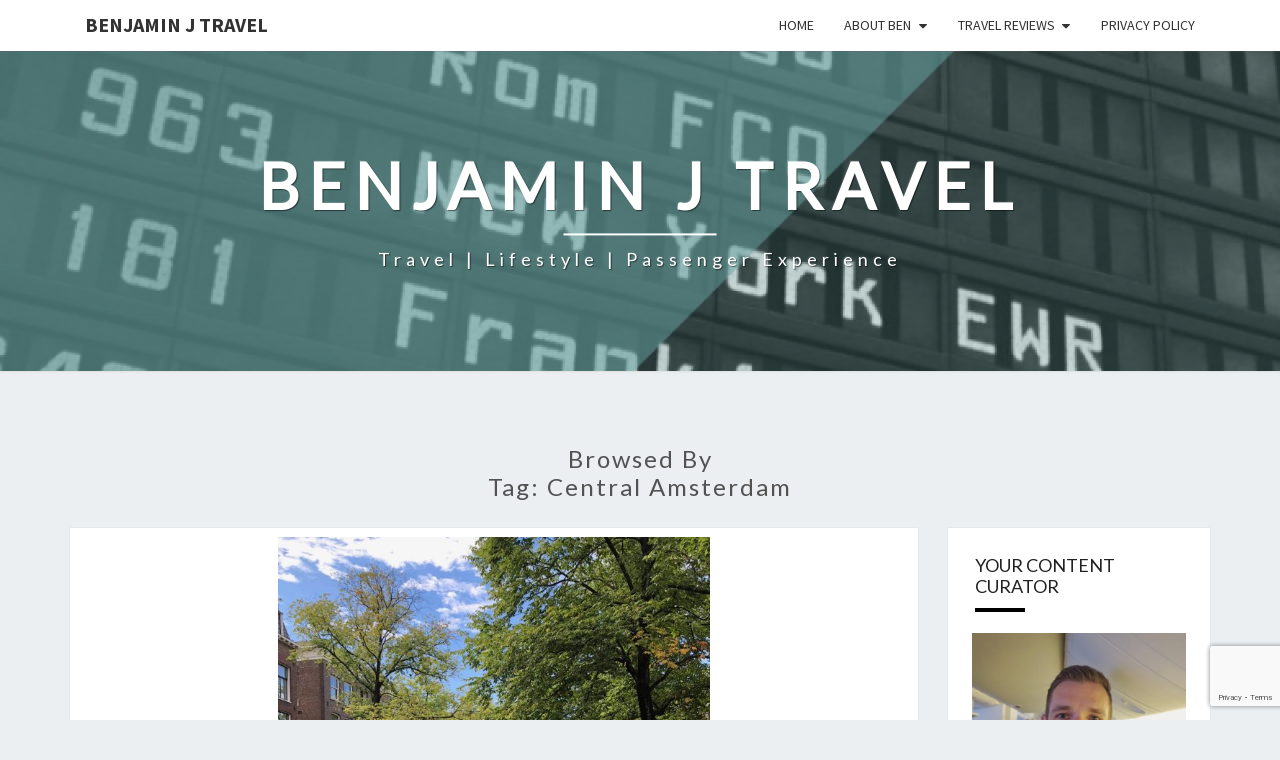

--- FILE ---
content_type: text/html; charset=UTF-8
request_url: https://benjaminjtravel.com/tag/central-amsterdam/
body_size: 12855
content:
<!DOCTYPE html> <!--[if IE 8]><html id="ie8" lang="en-US"> <![endif]--> <!--[if !(IE 8) ]><!--><html lang="en-US"> <!--<![endif]--><head><meta charset="UTF-8" /><meta name="viewport" content="width=device-width" /><link rel="profile" href="http://gmpg.org/xfn/11" /><link rel="pingback" href="https://benjaminjtravel.com/xmlrpc.php" /><title>Central Amsterdam &#8211; Benjamin J Travel</title><link rel="stylesheet" id="siteground-optimizer-combined-css-fbcbf4759d641c8e6bc2b64e75aab12c" href="https://benjaminjtravel.com/wp-content/uploads/siteground-optimizer-assets/siteground-optimizer-combined-css-fbcbf4759d641c8e6bc2b64e75aab12c.css" media="all" /><meta name='robots' content='max-image-preview:large' /><link rel='dns-prefetch' href='//secure.gravatar.com' /><link rel='dns-prefetch' href='//stats.wp.com' /><link rel='dns-prefetch' href='//fonts.googleapis.com' /><link rel='dns-prefetch' href='//v0.wordpress.com' /><link rel='dns-prefetch' href='//jetpack.wordpress.com' /><link rel='dns-prefetch' href='//s0.wp.com' /><link rel='dns-prefetch' href='//public-api.wordpress.com' /><link rel='dns-prefetch' href='//0.gravatar.com' /><link rel='dns-prefetch' href='//1.gravatar.com' /><link rel='dns-prefetch' href='//2.gravatar.com' /><link rel="alternate" type="application/rss+xml" title="Benjamin J Travel &raquo; Feed" href="https://benjaminjtravel.com/feed/" /><link rel="alternate" type="application/rss+xml" title="Benjamin J Travel &raquo; Comments Feed" href="https://benjaminjtravel.com/comments/feed/" /><link rel="alternate" type="application/rss+xml" title="Benjamin J Travel &raquo; Central Amsterdam Tag Feed" href="https://benjaminjtravel.com/tag/central-amsterdam/feed/" /> <style id='wp-img-auto-sizes-contain-inline-css' type='text/css'> img:is([sizes=auto i],[sizes^="auto," i]){contain-intrinsic-size:3000px 1500px}
/*# sourceURL=wp-img-auto-sizes-contain-inline-css */ </style> <style id='wp-emoji-styles-inline-css' type='text/css'> img.wp-smiley, img.emoji {
 display: inline !important;
 border: none !important;
 box-shadow: none !important;
 height: 1em !important;
 width: 1em !important;
 margin: 0 0.07em !important;
 vertical-align: -0.1em !important;
 background: none !important;
 padding: 0 !important;
 }
/*# sourceURL=wp-emoji-styles-inline-css */ </style> <style id='wp-block-library-inline-css' type='text/css'> :root{--wp-block-synced-color:#7a00df;--wp-block-synced-color--rgb:122,0,223;--wp-bound-block-color:var(--wp-block-synced-color);--wp-editor-canvas-background:#ddd;--wp-admin-theme-color:#007cba;--wp-admin-theme-color--rgb:0,124,186;--wp-admin-theme-color-darker-10:#006ba1;--wp-admin-theme-color-darker-10--rgb:0,107,160.5;--wp-admin-theme-color-darker-20:#005a87;--wp-admin-theme-color-darker-20--rgb:0,90,135;--wp-admin-border-width-focus:2px}@media (min-resolution:192dpi){:root{--wp-admin-border-width-focus:1.5px}}.wp-element-button{cursor:pointer}:root .has-very-light-gray-background-color{background-color:#eee}:root .has-very-dark-gray-background-color{background-color:#313131}:root .has-very-light-gray-color{color:#eee}:root .has-very-dark-gray-color{color:#313131}:root .has-vivid-green-cyan-to-vivid-cyan-blue-gradient-background{background:linear-gradient(135deg,#00d084,#0693e3)}:root .has-purple-crush-gradient-background{background:linear-gradient(135deg,#34e2e4,#4721fb 50%,#ab1dfe)}:root .has-hazy-dawn-gradient-background{background:linear-gradient(135deg,#faaca8,#dad0ec)}:root .has-subdued-olive-gradient-background{background:linear-gradient(135deg,#fafae1,#67a671)}:root .has-atomic-cream-gradient-background{background:linear-gradient(135deg,#fdd79a,#004a59)}:root .has-nightshade-gradient-background{background:linear-gradient(135deg,#330968,#31cdcf)}:root .has-midnight-gradient-background{background:linear-gradient(135deg,#020381,#2874fc)}:root{--wp--preset--font-size--normal:16px;--wp--preset--font-size--huge:42px}.has-regular-font-size{font-size:1em}.has-larger-font-size{font-size:2.625em}.has-normal-font-size{font-size:var(--wp--preset--font-size--normal)}.has-huge-font-size{font-size:var(--wp--preset--font-size--huge)}.has-text-align-center{text-align:center}.has-text-align-left{text-align:left}.has-text-align-right{text-align:right}.has-fit-text{white-space:nowrap!important}#end-resizable-editor-section{display:none}.aligncenter{clear:both}.items-justified-left{justify-content:flex-start}.items-justified-center{justify-content:center}.items-justified-right{justify-content:flex-end}.items-justified-space-between{justify-content:space-between}.screen-reader-text{border:0;clip-path:inset(50%);height:1px;margin:-1px;overflow:hidden;padding:0;position:absolute;width:1px;word-wrap:normal!important}.screen-reader-text:focus{background-color:#ddd;clip-path:none;color:#444;display:block;font-size:1em;height:auto;left:5px;line-height:normal;padding:15px 23px 14px;text-decoration:none;top:5px;width:auto;z-index:100000}html :where(.has-border-color){border-style:solid}html :where([style*=border-top-color]){border-top-style:solid}html :where([style*=border-right-color]){border-right-style:solid}html :where([style*=border-bottom-color]){border-bottom-style:solid}html :where([style*=border-left-color]){border-left-style:solid}html :where([style*=border-width]){border-style:solid}html :where([style*=border-top-width]){border-top-style:solid}html :where([style*=border-right-width]){border-right-style:solid}html :where([style*=border-bottom-width]){border-bottom-style:solid}html :where([style*=border-left-width]){border-left-style:solid}html :where(img[class*=wp-image-]){height:auto;max-width:100%}:where(figure){margin:0 0 1em}html :where(.is-position-sticky){--wp-admin--admin-bar--position-offset:var(--wp-admin--admin-bar--height,0px)}@media screen and (max-width:600px){html :where(.is-position-sticky){--wp-admin--admin-bar--position-offset:0px}}
/*# sourceURL=wp-block-library-inline-css */ </style><style id='global-styles-inline-css' type='text/css'> :root{--wp--preset--aspect-ratio--square: 1;--wp--preset--aspect-ratio--4-3: 4/3;--wp--preset--aspect-ratio--3-4: 3/4;--wp--preset--aspect-ratio--3-2: 3/2;--wp--preset--aspect-ratio--2-3: 2/3;--wp--preset--aspect-ratio--16-9: 16/9;--wp--preset--aspect-ratio--9-16: 9/16;--wp--preset--color--black: #000000;--wp--preset--color--cyan-bluish-gray: #abb8c3;--wp--preset--color--white: #ffffff;--wp--preset--color--pale-pink: #f78da7;--wp--preset--color--vivid-red: #cf2e2e;--wp--preset--color--luminous-vivid-orange: #ff6900;--wp--preset--color--luminous-vivid-amber: #fcb900;--wp--preset--color--light-green-cyan: #7bdcb5;--wp--preset--color--vivid-green-cyan: #00d084;--wp--preset--color--pale-cyan-blue: #8ed1fc;--wp--preset--color--vivid-cyan-blue: #0693e3;--wp--preset--color--vivid-purple: #9b51e0;--wp--preset--gradient--vivid-cyan-blue-to-vivid-purple: linear-gradient(135deg,rgb(6,147,227) 0%,rgb(155,81,224) 100%);--wp--preset--gradient--light-green-cyan-to-vivid-green-cyan: linear-gradient(135deg,rgb(122,220,180) 0%,rgb(0,208,130) 100%);--wp--preset--gradient--luminous-vivid-amber-to-luminous-vivid-orange: linear-gradient(135deg,rgb(252,185,0) 0%,rgb(255,105,0) 100%);--wp--preset--gradient--luminous-vivid-orange-to-vivid-red: linear-gradient(135deg,rgb(255,105,0) 0%,rgb(207,46,46) 100%);--wp--preset--gradient--very-light-gray-to-cyan-bluish-gray: linear-gradient(135deg,rgb(238,238,238) 0%,rgb(169,184,195) 100%);--wp--preset--gradient--cool-to-warm-spectrum: linear-gradient(135deg,rgb(74,234,220) 0%,rgb(151,120,209) 20%,rgb(207,42,186) 40%,rgb(238,44,130) 60%,rgb(251,105,98) 80%,rgb(254,248,76) 100%);--wp--preset--gradient--blush-light-purple: linear-gradient(135deg,rgb(255,206,236) 0%,rgb(152,150,240) 100%);--wp--preset--gradient--blush-bordeaux: linear-gradient(135deg,rgb(254,205,165) 0%,rgb(254,45,45) 50%,rgb(107,0,62) 100%);--wp--preset--gradient--luminous-dusk: linear-gradient(135deg,rgb(255,203,112) 0%,rgb(199,81,192) 50%,rgb(65,88,208) 100%);--wp--preset--gradient--pale-ocean: linear-gradient(135deg,rgb(255,245,203) 0%,rgb(182,227,212) 50%,rgb(51,167,181) 100%);--wp--preset--gradient--electric-grass: linear-gradient(135deg,rgb(202,248,128) 0%,rgb(113,206,126) 100%);--wp--preset--gradient--midnight: linear-gradient(135deg,rgb(2,3,129) 0%,rgb(40,116,252) 100%);--wp--preset--font-size--small: 13px;--wp--preset--font-size--medium: 20px;--wp--preset--font-size--large: 36px;--wp--preset--font-size--x-large: 42px;--wp--preset--spacing--20: 0.44rem;--wp--preset--spacing--30: 0.67rem;--wp--preset--spacing--40: 1rem;--wp--preset--spacing--50: 1.5rem;--wp--preset--spacing--60: 2.25rem;--wp--preset--spacing--70: 3.38rem;--wp--preset--spacing--80: 5.06rem;--wp--preset--shadow--natural: 6px 6px 9px rgba(0, 0, 0, 0.2);--wp--preset--shadow--deep: 12px 12px 50px rgba(0, 0, 0, 0.4);--wp--preset--shadow--sharp: 6px 6px 0px rgba(0, 0, 0, 0.2);--wp--preset--shadow--outlined: 6px 6px 0px -3px rgb(255, 255, 255), 6px 6px rgb(0, 0, 0);--wp--preset--shadow--crisp: 6px 6px 0px rgb(0, 0, 0);}:where(.is-layout-flex){gap: 0.5em;}:where(.is-layout-grid){gap: 0.5em;}body .is-layout-flex{display: flex;}.is-layout-flex{flex-wrap: wrap;align-items: center;}.is-layout-flex > :is(*, div){margin: 0;}body .is-layout-grid{display: grid;}.is-layout-grid > :is(*, div){margin: 0;}:where(.wp-block-columns.is-layout-flex){gap: 2em;}:where(.wp-block-columns.is-layout-grid){gap: 2em;}:where(.wp-block-post-template.is-layout-flex){gap: 1.25em;}:where(.wp-block-post-template.is-layout-grid){gap: 1.25em;}.has-black-color{color: var(--wp--preset--color--black) !important;}.has-cyan-bluish-gray-color{color: var(--wp--preset--color--cyan-bluish-gray) !important;}.has-white-color{color: var(--wp--preset--color--white) !important;}.has-pale-pink-color{color: var(--wp--preset--color--pale-pink) !important;}.has-vivid-red-color{color: var(--wp--preset--color--vivid-red) !important;}.has-luminous-vivid-orange-color{color: var(--wp--preset--color--luminous-vivid-orange) !important;}.has-luminous-vivid-amber-color{color: var(--wp--preset--color--luminous-vivid-amber) !important;}.has-light-green-cyan-color{color: var(--wp--preset--color--light-green-cyan) !important;}.has-vivid-green-cyan-color{color: var(--wp--preset--color--vivid-green-cyan) !important;}.has-pale-cyan-blue-color{color: var(--wp--preset--color--pale-cyan-blue) !important;}.has-vivid-cyan-blue-color{color: var(--wp--preset--color--vivid-cyan-blue) !important;}.has-vivid-purple-color{color: var(--wp--preset--color--vivid-purple) !important;}.has-black-background-color{background-color: var(--wp--preset--color--black) !important;}.has-cyan-bluish-gray-background-color{background-color: var(--wp--preset--color--cyan-bluish-gray) !important;}.has-white-background-color{background-color: var(--wp--preset--color--white) !important;}.has-pale-pink-background-color{background-color: var(--wp--preset--color--pale-pink) !important;}.has-vivid-red-background-color{background-color: var(--wp--preset--color--vivid-red) !important;}.has-luminous-vivid-orange-background-color{background-color: var(--wp--preset--color--luminous-vivid-orange) !important;}.has-luminous-vivid-amber-background-color{background-color: var(--wp--preset--color--luminous-vivid-amber) !important;}.has-light-green-cyan-background-color{background-color: var(--wp--preset--color--light-green-cyan) !important;}.has-vivid-green-cyan-background-color{background-color: var(--wp--preset--color--vivid-green-cyan) !important;}.has-pale-cyan-blue-background-color{background-color: var(--wp--preset--color--pale-cyan-blue) !important;}.has-vivid-cyan-blue-background-color{background-color: var(--wp--preset--color--vivid-cyan-blue) !important;}.has-vivid-purple-background-color{background-color: var(--wp--preset--color--vivid-purple) !important;}.has-black-border-color{border-color: var(--wp--preset--color--black) !important;}.has-cyan-bluish-gray-border-color{border-color: var(--wp--preset--color--cyan-bluish-gray) !important;}.has-white-border-color{border-color: var(--wp--preset--color--white) !important;}.has-pale-pink-border-color{border-color: var(--wp--preset--color--pale-pink) !important;}.has-vivid-red-border-color{border-color: var(--wp--preset--color--vivid-red) !important;}.has-luminous-vivid-orange-border-color{border-color: var(--wp--preset--color--luminous-vivid-orange) !important;}.has-luminous-vivid-amber-border-color{border-color: var(--wp--preset--color--luminous-vivid-amber) !important;}.has-light-green-cyan-border-color{border-color: var(--wp--preset--color--light-green-cyan) !important;}.has-vivid-green-cyan-border-color{border-color: var(--wp--preset--color--vivid-green-cyan) !important;}.has-pale-cyan-blue-border-color{border-color: var(--wp--preset--color--pale-cyan-blue) !important;}.has-vivid-cyan-blue-border-color{border-color: var(--wp--preset--color--vivid-cyan-blue) !important;}.has-vivid-purple-border-color{border-color: var(--wp--preset--color--vivid-purple) !important;}.has-vivid-cyan-blue-to-vivid-purple-gradient-background{background: var(--wp--preset--gradient--vivid-cyan-blue-to-vivid-purple) !important;}.has-light-green-cyan-to-vivid-green-cyan-gradient-background{background: var(--wp--preset--gradient--light-green-cyan-to-vivid-green-cyan) !important;}.has-luminous-vivid-amber-to-luminous-vivid-orange-gradient-background{background: var(--wp--preset--gradient--luminous-vivid-amber-to-luminous-vivid-orange) !important;}.has-luminous-vivid-orange-to-vivid-red-gradient-background{background: var(--wp--preset--gradient--luminous-vivid-orange-to-vivid-red) !important;}.has-very-light-gray-to-cyan-bluish-gray-gradient-background{background: var(--wp--preset--gradient--very-light-gray-to-cyan-bluish-gray) !important;}.has-cool-to-warm-spectrum-gradient-background{background: var(--wp--preset--gradient--cool-to-warm-spectrum) !important;}.has-blush-light-purple-gradient-background{background: var(--wp--preset--gradient--blush-light-purple) !important;}.has-blush-bordeaux-gradient-background{background: var(--wp--preset--gradient--blush-bordeaux) !important;}.has-luminous-dusk-gradient-background{background: var(--wp--preset--gradient--luminous-dusk) !important;}.has-pale-ocean-gradient-background{background: var(--wp--preset--gradient--pale-ocean) !important;}.has-electric-grass-gradient-background{background: var(--wp--preset--gradient--electric-grass) !important;}.has-midnight-gradient-background{background: var(--wp--preset--gradient--midnight) !important;}.has-small-font-size{font-size: var(--wp--preset--font-size--small) !important;}.has-medium-font-size{font-size: var(--wp--preset--font-size--medium) !important;}.has-large-font-size{font-size: var(--wp--preset--font-size--large) !important;}.has-x-large-font-size{font-size: var(--wp--preset--font-size--x-large) !important;}
/*# sourceURL=global-styles-inline-css */ </style> <style id='classic-theme-styles-inline-css' type='text/css'> /*! This file is auto-generated */
.wp-block-button__link{color:#fff;background-color:#32373c;border-radius:9999px;box-shadow:none;text-decoration:none;padding:calc(.667em + 2px) calc(1.333em + 2px);font-size:1.125em}.wp-block-file__button{background:#32373c;color:#fff;text-decoration:none}
/*# sourceURL=/wp-includes/css/classic-themes.min.css */ </style> <style id='nisarg-style-inline-css' type='text/css'> /* Color Scheme */
 /* Accent Color */
 a:active,
 a:hover,
 a:focus {
 color: #000000;
 }
 .main-navigation .primary-menu > li > a:hover, .main-navigation .primary-menu > li > a:focus {
 color: #000000;
 } 
 .main-navigation .primary-menu .sub-menu .current_page_item > a,
 .main-navigation .primary-menu .sub-menu .current-menu-item > a {
 color: #000000;
 }
 .main-navigation .primary-menu .sub-menu .current_page_item > a:hover,
 .main-navigation .primary-menu .sub-menu .current_page_item > a:focus,
 .main-navigation .primary-menu .sub-menu .current-menu-item > a:hover,
 .main-navigation .primary-menu .sub-menu .current-menu-item > a:focus {
 background-color: #fff;
 color: #000000;
 }
 .dropdown-toggle:hover,
 .dropdown-toggle:focus {
 color: #000000;
 }
 .pagination .current,
 .dark .pagination .current {
 background-color: #000000;
 border: 1px solid #000000;
 }
 blockquote {
 border-color: #000000;
 }
 @media (min-width: 768px){
 .main-navigation .primary-menu > .current_page_item > a,
 .main-navigation .primary-menu > .current_page_item > a:hover,
 .main-navigation .primary-menu > .current_page_item > a:focus,
 .main-navigation .primary-menu > .current-menu-item > a,
 .main-navigation .primary-menu > .current-menu-item > a:hover,
 .main-navigation .primary-menu > .current-menu-item > a:focus,
 .main-navigation .primary-menu > .current_page_ancestor > a,
 .main-navigation .primary-menu > .current_page_ancestor > a:hover,
 .main-navigation .primary-menu > .current_page_ancestor > a:focus,
 .main-navigation .primary-menu > .current-menu-ancestor > a,
 .main-navigation .primary-menu > .current-menu-ancestor > a:hover,
 .main-navigation .primary-menu > .current-menu-ancestor > a:focus {
 border-top: 4px solid #000000;
 }
 .main-navigation ul ul a:hover,
 .main-navigation ul ul a.focus {
 color: #fff;
 background-color: #000000;
 }
 }
 .main-navigation .primary-menu > .open > a, .main-navigation .primary-menu > .open > a:hover, .main-navigation .primary-menu > .open > a:focus {
 color: #000000;
 }
 .main-navigation .primary-menu > li > .sub-menu  li > a:hover,
 .main-navigation .primary-menu > li > .sub-menu  li > a:focus {
 color: #fff;
 background-color: #000000;
 }
 @media (max-width: 767px) {
 .main-navigation .primary-menu .open .sub-menu > li > a:hover {
 color: #fff;
 background-color: #000000;
 }
 }
 .sticky-post{
 color: #fff;
 background: #000000; 
 } 
 .entry-title a:hover,
 .entry-title a:focus{
 color: #000000;
 }
 .entry-header .entry-meta::after{
 background: #000000;
 }
 .fa {
 color: #000000;
 }
 .btn-default{
 border-bottom: 1px solid #000000;
 }
 .btn-default:hover, .btn-default:focus{
 border-bottom: 1px solid #000000;
 background-color: #000000;
 }
 .nav-previous:hover, .nav-next:hover{
 border: 1px solid #000000;
 background-color: #000000;
 }
 .next-post a:hover,.prev-post a:hover{
 color: #000000;
 }
 .posts-navigation .next-post a:hover .fa, .posts-navigation .prev-post a:hover .fa{
 color: #000000;
 }  #secondary .widget-title::after{
 position: absolute;
 width: 50px;
 display: block;
 height: 4px; 
 bottom: -15px;
 background-color: #000000;
 content: "";
 }
 #secondary .widget a:hover,
 #secondary .widget a:focus,
 .dark #secondary .widget #recentcomments a:hover,
 .dark #secondary .widget #recentcomments a:focus {
 color: #000000;
 }
 #secondary .widget_calendar tbody a {
 color: #fff;
 padding: 0.2em;
 background-color: #000000;
 }
 #secondary .widget_calendar tbody a:hover{
 color: #fff;
 padding: 0.2em;
 background-color: #000000; 
 } 
 .dark .comment-respond #submit,
 .dark .main-navigation .menu-toggle:hover, 
 .dark .main-navigation .menu-toggle:focus,
 .dark html input[type="button"], 
 .dark input[type="reset"], 
 .dark input[type="submit"] {
 background: #000000;
 color: #fff;
 } 
 .dark a {
 color: #000000;
 }
/*# sourceURL=nisarg-style-inline-css */ </style><link rel='stylesheet' id='nisarg-google-fonts-css' href='https://fonts.googleapis.com/css?family=Source+Sans+Pro%3A400%2C700%7CLato%3A400&#038;display=swap' type='text/css' media='all' /> <script type="text/javascript" src="https://benjaminjtravel.com/wp-includes/js/jquery/jquery.min.js" id="jquery-core-js"></script><link rel="https://api.w.org/" href="https://benjaminjtravel.com/wp-json/" /><link rel="alternate" title="JSON" type="application/json" href="https://benjaminjtravel.com/wp-json/wp/v2/tags/4154" /><link rel="EditURI" type="application/rsd+xml" title="RSD" href="https://benjaminjtravel.com/xmlrpc.php?rsd" /><meta name="generator" content="WordPress 6.9" /> <style>img#wpstats{display:none}</style> <style type="text/css"> .site-header { background: ; } </style> <style type="text/css"> body,
 button,
 input,
 select,
 textarea {
 font-family:  'Source Sans Pro',-apple-system,BlinkMacSystemFont,"Segoe UI",Roboto,Oxygen-Sans,Ubuntu,Cantarell,"Helvetica Neue",sans-serif;
 font-weight: 400;
 font-style: normal; 
 }
 h1,h2,h3,h4,h5,h6 {
 font-family: 'Lato',-apple-system,BlinkMacSystemFont,"Segoe UI",Roboto,Oxygen-Sans,Ubuntu,Cantarell,"Helvetica Neue",sans-serif;
 font-weight: 400;
 font-style: normal;
 }
 .navbar-brand,
 #site-navigation.main-navigation ul {
 font-family: 'Source Sans Pro',-apple-system,BlinkMacSystemFont,"Segoe UI",Roboto,Oxygen-Sans,Ubuntu,Cantarell,"Helvetica Neue",sans-serif;
 }
 #site-navigation.main-navigation ul {
 font-weight: 400;
 font-style: normal;
 } </style> <style type="text/css" id="nisarg-header-css"> .site-header {
 background: url(https://benjaminjtravel.com/wp-content/uploads/2022/04/cropped-cropped-Benjamin-J-Travel-August-2017-Header.png) no-repeat scroll top;
 background-size: cover;
 }
 @media (min-width: 320px) and (max-width: 359px ) {
 .site-header {
 height: 80px;
 }
 }
 @media (min-width: 360px) and (max-width: 767px ) {
 .site-header {
 height: 90px;
 }
 }
 @media (min-width: 768px) and (max-width: 979px ) {
 .site-header {
 height: 192px;
 }
 }
 @media (min-width: 980px) and (max-width: 1279px ){
 .site-header {
 height: 245px;
 }
 }
 @media (min-width: 1280px) and (max-width: 1365px ){
 .site-header {
 height: 320px;
 }
 }
 @media (min-width: 1366px) and (max-width: 1439px ){
 .site-header {
 height: 341px;
 }
 }
 @media (min-width: 1440px) and (max-width: 1599px ) {
 .site-header {
 height: 360px;
 }
 }
 @media (min-width: 1600px) and (max-width: 1919px ) {
 .site-header {
 height: 400px;
 }
 }
 @media (min-width: 1920px) and (max-width: 2559px ) {
 .site-header {
 height: 480px;
 }
 }
 @media (min-width: 2560px)  and (max-width: 2879px ) {
 .site-header {
 height: 640px;
 }
 }
 @media (min-width: 2880px) {
 .site-header {
 height: 720px;
 }
 }
 .site-header{
 -webkit-box-shadow: 0px 0px 2px 1px rgba(182,182,182,0.3);
 -moz-box-shadow: 0px 0px 2px 1px rgba(182,182,182,0.3);
 -o-box-shadow: 0px 0px 2px 1px rgba(182,182,182,0.3);
 box-shadow: 0px 0px 2px 1px rgba(182,182,182,0.3);
 }
 .site-title,
 .site-description,
 .dark .site-title,
 .dark .site-description {
 color: #ffffff;
 }
 .site-title::after{
 background: #ffffff;
 content:"";
 } </style> <!-- Jetpack Open Graph Tags --><meta property="og:type" content="website" /><meta property="og:title" content="Central Amsterdam &#8211; Benjamin J Travel" /><meta property="og:url" content="https://benjaminjtravel.com/tag/central-amsterdam/" /><meta property="og:site_name" content="Benjamin J Travel" /><meta property="og:image" content="https://benjaminjtravel.com/wp-content/uploads/2017/02/cropped-Benjamin-J-Travel-Profile-Main-2017.jpg" /><meta property="og:image:width" content="512" /><meta property="og:image:height" content="512" /><meta property="og:image:alt" content="" /><meta property="og:locale" content="en_US" /> <!-- End Jetpack Open Graph Tags --><link rel="icon" href="https://benjaminjtravel.com/wp-content/uploads/2017/02/cropped-Benjamin-J-Travel-Profile-Main-2017-32x32.jpg" sizes="32x32" /><link rel="icon" href="https://benjaminjtravel.com/wp-content/uploads/2017/02/cropped-Benjamin-J-Travel-Profile-Main-2017-192x192.jpg" sizes="192x192" /><link rel="apple-touch-icon" href="https://benjaminjtravel.com/wp-content/uploads/2017/02/cropped-Benjamin-J-Travel-Profile-Main-2017-180x180.jpg" /><meta name="msapplication-TileImage" content="https://benjaminjtravel.com/wp-content/uploads/2017/02/cropped-Benjamin-J-Travel-Profile-Main-2017-270x270.jpg" /></head><body class="archive tag tag-central-amsterdam tag-4154 wp-embed-responsive wp-theme-nisarg light"><div id="page" class="hfeed site"><header id="masthead"   role="banner"><nav id="site-navigation" class="main-navigation navbar-fixed-top navbar-left" role="navigation"> <!-- Brand and toggle get grouped for better mobile display --><div class="container" id="navigation_menu"><div class="navbar-header"> <button type="button" class="menu-toggle" data-toggle="collapse" data-target=".navbar-ex1-collapse"> <span class="sr-only">Toggle navigation</span> <span class="icon-bar"></span> <span class="icon-bar"></span> <span class="icon-bar"></span> </button> <a class="navbar-brand" href="https://benjaminjtravel.com/">Benjamin J Travel</a></div><!-- .navbar-header --><div class="collapse navbar-collapse navbar-ex1-collapse"><ul id="menu-menu-1" class="primary-menu"><li id="menu-item-204996" class="menu-item menu-item-type-custom menu-item-object-custom menu-item-home menu-item-204996"><a href="http://benjaminjtravel.com/">Home</a></li><li id="menu-item-47" class="menu-item menu-item-type-post_type menu-item-object-page menu-item-has-children menu-item-47"><a href="https://benjaminjtravel.com/about/">About Ben</a><ul class="sub-menu"><li id="menu-item-204829" class="menu-item menu-item-type-post_type menu-item-object-page menu-item-204829"><a href="https://benjaminjtravel.com/my-next-chapter-2020/">My Next Chapter</a></li></ul></li><li id="menu-item-1838" class="menu-item menu-item-type-post_type menu-item-object-page menu-item-has-children menu-item-1838"><a href="https://benjaminjtravel.com/travel-reviews/">Travel Reviews</a><ul class="sub-menu"><li id="menu-item-1864" class="menu-item menu-item-type-post_type menu-item-object-page menu-item-1864"><a href="https://benjaminjtravel.com/lounge-reviews/">Lounge Reviews</a></li><li id="menu-item-1839" class="menu-item menu-item-type-post_type menu-item-object-page menu-item-1839"><a href="https://benjaminjtravel.com/trip-reports/">Trip Reports</a></li></ul></li><li id="menu-item-1841" class="menu-item menu-item-type-post_type menu-item-object-page menu-item-1841"><a href="https://benjaminjtravel.com/privacy-policy/">Privacy Policy</a></li></ul></div></div><!--#container--></nav><div id="cc_spacer"></div><!-- used to clear fixed navigation by the themes js --><div class="site-header"><div class="site-branding"> <a class="home-link" href="https://benjaminjtravel.com/" title="Benjamin J Travel" rel="home"><h1 class="site-title">Benjamin J Travel</h1><h2 class="site-description">Travel | Lifestyle | Passenger Experience</h2> </a></div><!--.site-branding--></div><!--.site-header--></header><div id="content" class="site-content"><div class="container"><div class="row"><header class="archive-page-header"><h3 class="archive-page-title">Browsed by<br>Tag: <span>Central Amsterdam</span></h3></header><!-- .page-header --><div id="primary" class="col-md-9 content-area"><main id="main" class="site-main" role="main"><article id="post-10525"  class="post-content post-10525 post type-post status-publish format-standard has-post-thumbnail hentry category-accommodation-reviews tag-ams tag-amsterdam tag-amsterdam-centrum tag-bloemgracht-102 tag-blog-review tag-booking-com tag-central-amsterdam tag-hotel-breakfast tag-hotel-review tag-hotel-reviews-5 tag-jordaan tag-mr-jordaan-hotel tag-netherlands tag-single-room tag-twin-room"><div class="featured-image"> <a href="https://benjaminjtravel.com/2018/09/25/hotel-review-mr-jordaan-hotel-amsterdam/" rel="bookmark"> <img width="432" height="576" src="https://benjaminjtravel.com/wp-content/uploads/2018/09/Hotel-Review-Mr-Jordaan-Hotel-Amsterdam-Blog-Review-8.jpg" class="attachment-nisarg-full-width size-nisarg-full-width wp-post-image" alt="Hotel Review: Mr. Jordaan Hotel | Amsterdam Blog Review Centrum Best" decoding="async" fetchpriority="high" srcset="https://benjaminjtravel.com/wp-content/uploads/2018/09/Hotel-Review-Mr-Jordaan-Hotel-Amsterdam-Blog-Review-8.jpg 1800w, https://benjaminjtravel.com/wp-content/uploads/2018/09/Hotel-Review-Mr-Jordaan-Hotel-Amsterdam-Blog-Review-8-188x250.jpg 188w, https://benjaminjtravel.com/wp-content/uploads/2018/09/Hotel-Review-Mr-Jordaan-Hotel-Amsterdam-Blog-Review-8-600x800.jpg 600w, https://benjaminjtravel.com/wp-content/uploads/2018/09/Hotel-Review-Mr-Jordaan-Hotel-Amsterdam-Blog-Review-8-1080x1440.jpg 1080w" sizes="(max-width: 432px) 100vw, 432px" /> </a></div><header class="entry-header"> <span class="screen-reader-text">Hotel Review: Mr. Jordaan Hotel | Amsterdam</span><h2 class="entry-title"> <a href="https://benjaminjtravel.com/2018/09/25/hotel-review-mr-jordaan-hotel-amsterdam/" rel="bookmark">Hotel Review: Mr. Jordaan Hotel | Amsterdam</a></h2><div class="entry-meta"><h5 class="entry-date"><i class="fa fa-calendar-o"></i> <a href="https://benjaminjtravel.com/2018/09/25/hotel-review-mr-jordaan-hotel-amsterdam/" title="3:55 pm" rel="bookmark"><time class="entry-date" datetime="2018-09-25T15:55:52-05:00" pubdate>25 September, 2018 </time></a><span class="byline"><span class="sep"></span><i class="fa fa-user"></i> <span class="author vcard"><a class="url fn n" href="https://benjaminjtravel.com/author/benjaminjtravel/" title="View all posts by Benjamin J Travel" rel="author">Benjamin J Travel</a></span></span> <i class="fa fa-comments-o"></i><span class="screen-reader-text">Comments </span> <a href="https://benjaminjtravel.com/2018/09/25/hotel-review-mr-jordaan-hotel-amsterdam/#comments" class="comments-link" >1 comment</a></h5></div><!-- .entry-meta --></header><!-- .entry-header --><div class="entry-summary"><p>Meeting friends for an extended weekend in Amsterdam, the Mr. Jordaan Hotel would be my place to rest my head. Lodging in Amsterdam is notably pricey but the Mr Jordaan hotel offered a reasonable rate for a top rated hotel at about $190 USD a night. That&#8217;s an overall good rate for Amsterdam Centrum based on my general research. I checked out a couple Airbnbs but didn&#8217;t find any great deals. Location: 5 of 5 Stars &#8211; The location of&#8230;</p><p class="read-more"><a class="btn btn-default" href="https://benjaminjtravel.com/2018/09/25/hotel-review-mr-jordaan-hotel-amsterdam/"> Read More<span class="screen-reader-text"> Read More</span></a></p></div><!-- .entry-summary --><footer class="entry-footer"></footer><!-- .entry-footer --></article><!-- #post-## --></main><!-- #main --></div><!-- #primary --><div id="secondary" class="col-md-3 sidebar widget-area" role="complementary"><aside id="media_image-4" class="widget widget_media_image"><h4 class="widget-title">Your Content Curator</h4><a href="http://benjaminjtravel.com/about/"><img width="512" height="512" src="https://benjaminjtravel.com/wp-content/uploads/2017/02/cropped-Benjamin-J-Travel-Profile-Main-2017.jpg" class="image wp-image-6871  attachment-full size-full" alt="Benjamin J Travel Featured Image" style="max-width: 100%; height: auto;" decoding="async" srcset="https://benjaminjtravel.com/wp-content/uploads/2017/02/cropped-Benjamin-J-Travel-Profile-Main-2017.jpg 512w, https://benjaminjtravel.com/wp-content/uploads/2017/02/cropped-Benjamin-J-Travel-Profile-Main-2017-125x125.jpg 125w, https://benjaminjtravel.com/wp-content/uploads/2017/02/cropped-Benjamin-J-Travel-Profile-Main-2017-250x250.jpg 250w, https://benjaminjtravel.com/wp-content/uploads/2017/02/cropped-Benjamin-J-Travel-Profile-Main-2017-270x270.jpg 270w, https://benjaminjtravel.com/wp-content/uploads/2017/02/cropped-Benjamin-J-Travel-Profile-Main-2017-192x192.jpg 192w, https://benjaminjtravel.com/wp-content/uploads/2017/02/cropped-Benjamin-J-Travel-Profile-Main-2017-180x180.jpg 180w, https://benjaminjtravel.com/wp-content/uploads/2017/02/cropped-Benjamin-J-Travel-Profile-Main-2017-32x32.jpg 32w" sizes="(max-width: 512px) 100vw, 512px" /></a></aside><aside id="top-posts-3" class="widget widget_top-posts"><h4 class="widget-title">Top Posts</h4><ul><li><a href="https://benjaminjtravel.com/2017/01/08/mini-review-aa-premium-economy-787-9-dfw-to-madrid/" class="bump-view" data-bump-view="tp">Mini Review: AA 787-9 Premium Economy | DFW to Madrid</a></li><li><a href="https://benjaminjtravel.com/2018/04/15/whats-the-best-economy-seat-on-american-airlines-777-300er/" class="bump-view" data-bump-view="tp">What&#039;s The Best Economy Seat on American Airlines&#039; 777-300ER?</a></li><li><a href="https://benjaminjtravel.com/2017/08/31/trip-report-cathay-pacific-777-300er-premium-economy-los-angeles-to-hong-kong/" class="bump-view" data-bump-view="tp">Trip Report: Cathay Pacific 777-300ER Premium Economy | Los Angeles to Hong Kong</a></li><li><a href="https://benjaminjtravel.com/2017/01/09/quirks-of-iberia-basic-fares-and-oneworld-elite-status/" class="bump-view" data-bump-view="tp">Quirks of Iberia Basic Fares and OneWorld Elite Status</a></li><li><a href="https://benjaminjtravel.com/2017/08/10/trip-report-british-airways-club-europe-a321-london-heathrow-to-madrid/" class="bump-view" data-bump-view="tp">Trip Report: British Airways Club Europe | A321 | London Heathrow to Madrid</a></li><li><a href="https://benjaminjtravel.com/2018/07/22/trip-report-tap-portugal-lie-flat-business-class-a330-200-lisbon-to-boston/" class="bump-view" data-bump-view="tp">Trip Report: TAP Portugal Lie-Flat Business Class | A330-200 | Lisbon to Boston</a></li><li><a href="https://benjaminjtravel.com/2017/01/15/lounge-review-alaska-board-room-lax/" class="bump-view" data-bump-view="tp">Lounge Review: Alaska Board Room LAX</a></li><li><a href="https://benjaminjtravel.com/2017/08/03/trip-report-american-airlines-787-9-economy-class-dallas-to-paris/" class="bump-view" data-bump-view="tp">Trip Report: American Airlines 787-9 Economy Class | DFW to Paris</a></li></ul></aside><aside id="media_image-3" class="widget widget_media_image"><h4 class="widget-title">What&#8217;s In Ben&#8217;s Carry-On Bag?</h4><a href="https://www.amazon.com/shop/benjaminjtravel"><img width="960" height="960" src="https://benjaminjtravel.com/wp-content/uploads/2016/05/14495435_10100323602731291_4800759914609359678_n.jpg" class="image wp-image-5163 aligncenter attachment-full size-full" alt="Benjamin J Travel Rome FCO Tarmac Blu Express" style="max-width: 100%; height: auto;" decoding="async" srcset="https://benjaminjtravel.com/wp-content/uploads/2016/05/14495435_10100323602731291_4800759914609359678_n.jpg 960w, https://benjaminjtravel.com/wp-content/uploads/2016/05/14495435_10100323602731291_4800759914609359678_n-125x125.jpg 125w, https://benjaminjtravel.com/wp-content/uploads/2016/05/14495435_10100323602731291_4800759914609359678_n-250x250.jpg 250w, https://benjaminjtravel.com/wp-content/uploads/2016/05/14495435_10100323602731291_4800759914609359678_n-800x800.jpg 800w" sizes="(max-width: 960px) 100vw, 960px" /></a></aside><aside id="text-5" class="widget widget_text"><h4 class="widget-title">Privacy Policy</h4><div class="textwidget"><p style="text-align: left;">In the spirit of full disclosure, I may feature sponsored content or affiliate links for products and services. I may earn a commission for this content. Please see the <a href="https://benjaminjtravel.com/privacy-policy/"><strong>Privacy Policy page</strong></a> for more details. Your support of Benjamin J Travel is always greatly appreciated.</p></div></aside><aside id="recent-posts-2" class="widget widget_recent_entries"><h4 class="widget-title">Recent Posts</h4><ul><li> <a href="https://benjaminjtravel.com/2018/10/02/trip-report-british-airways-777-200-premium-economy-houston-to-london-heathrow/">Trip Report: British Airways 777-200 Premium Economy | Houston to London Heathrow</a> <span class="post-date">2 October, 2018</span></li><li> <a href="https://benjaminjtravel.com/2018/09/30/lounge-review-the-qantas-london-lounge/">Lounge Review: The Qantas London Lounge</a> <span class="post-date">30 September, 2018</span></li><li> <a href="https://benjaminjtravel.com/2018/09/25/hotel-review-mr-jordaan-hotel-amsterdam/">Hotel Review: Mr. Jordaan Hotel | Amsterdam</a> <span class="post-date">25 September, 2018</span></li><li> <a href="https://benjaminjtravel.com/2018/08/21/virgin-group-aligning-loyalty-programs-across-brands/">Virgin Group Aligning Loyalty Programs Across Brands</a> <span class="post-date">21 August, 2018</span></li><li> <a href="https://benjaminjtravel.com/2018/07/22/trip-report-tap-portugal-lie-flat-business-class-a330-200-lisbon-to-boston/">Trip Report: TAP Portugal Lie-Flat Business Class | A330-200 | Lisbon to Boston</a> <span class="post-date">22 July, 2018</span></li></ul></aside></div><!-- #secondary .widget-area --></div> <!--.row--></div><!--.container--></div><!-- #content --><footer id="colophon" class="site-footer" role="contentinfo"><div class="site-info"> &copy; 2026 <span class="sep"> | </span> Proudly Powered by <a href=" https://wordpress.org/" >WordPress</a> <span class="sep"> | </span> Theme: <a href="https://wordpress.org/themes/nisarg/" rel="designer">Nisarg</a></div><!-- .site-info --></footer><!-- #colophon --></div><!-- #page --> <script type="speculationrules"> {"prefetch":[{"source":"document","where":{"and":[{"href_matches":"/*"},{"not":{"href_matches":["/wp-*.php","/wp-admin/*","/wp-content/uploads/*","/wp-content/*","/wp-content/plugins/*","/wp-content/themes/nisarg/*","/*\\?(.+)"]}},{"not":{"selector_matches":"a[rel~=\"nofollow\"]"}},{"not":{"selector_matches":".no-prefetch, .no-prefetch a"}}]},"eagerness":"conservative"}]} </script> <script type="text/javascript" src="https://benjaminjtravel.com/wp-includes/js/dist/hooks.min.js" id="wp-hooks-js"></script> <script type="text/javascript" src="https://benjaminjtravel.com/wp-includes/js/dist/i18n.min.js" id="wp-i18n-js"></script> <script type="text/javascript" id="wp-i18n-js-after"> /* <![CDATA[ */
wp.i18n.setLocaleData( { 'text direction\u0004ltr': [ 'ltr' ] } );
//# sourceURL=wp-i18n-js-after
/* ]]> */ </script> <script defer type="text/javascript" id="contact-form-7-js-before"> /* <![CDATA[ */
var wpcf7 = {
 "api": {
 "root": "https:\/\/benjaminjtravel.com\/wp-json\/",
 "namespace": "contact-form-7\/v1"
 }
};
//# sourceURL=contact-form-7-js-before
/* ]]> */ </script> <script defer type="text/javascript" src="https://benjaminjtravel.com/wp-content/plugins/sg-cachepress/assets/js/lazysizes.min.js" id="siteground-optimizer-lazy-sizes-js-js"></script> <script type="text/javascript" id="nisarg-js-js-extra"> /* <![CDATA[ */
var screenReaderText = {"expand":"expand child menu","collapse":"collapse child menu"};
//# sourceURL=nisarg-js-js-extra
/* ]]> */ </script> <script defer type="text/javascript" src="https://www.google.com/recaptcha/api.js?render=6LcfqKoZAAAAAC2Ddoszv3apoHSHHt8iahIDznij&ver=3.0" id="google-recaptcha-js"></script> <script type="text/javascript" src="https://benjaminjtravel.com/wp-includes/js/dist/vendor/wp-polyfill.min.js" id="wp-polyfill-js"></script> <script defer type="text/javascript" id="wpcf7-recaptcha-js-before"> /* <![CDATA[ */
var wpcf7_recaptcha = {
 "sitekey": "6LcfqKoZAAAAAC2Ddoszv3apoHSHHt8iahIDznij",
 "actions": {
 "homepage": "homepage",
 "contactform": "contactform"
 }
};
//# sourceURL=wpcf7-recaptcha-js-before
/* ]]> */ </script> <script defer type="text/javascript" id="jetpack-stats-js-before"> /* <![CDATA[ */
_stq = window._stq || [];
_stq.push([ "view", {"v":"ext","blog":"111823121","post":"0","tz":"-6","srv":"benjaminjtravel.com","arch_tag":"central-amsterdam","arch_results":"1","j":"1:15.4"} ]);
_stq.push([ "clickTrackerInit", "111823121", "0" ]);
//# sourceURL=jetpack-stats-js-before
/* ]]> */ </script> <script defer type="text/javascript" src="https://stats.wp.com/e-202603.js" id="jetpack-stats-js" defer="defer" data-wp-strategy="defer"></script> <script id="wp-emoji-settings" type="application/json"> {"baseUrl":"https://s.w.org/images/core/emoji/17.0.2/72x72/","ext":".png","svgUrl":"https://s.w.org/images/core/emoji/17.0.2/svg/","svgExt":".svg","source":{"concatemoji":"https://benjaminjtravel.com/wp-includes/js/wp-emoji-release.min.js"}} </script> <script type="module"> /* <![CDATA[ */
/*! This file is auto-generated */
const a=JSON.parse(document.getElementById("wp-emoji-settings").textContent),o=(window._wpemojiSettings=a,"wpEmojiSettingsSupports"),s=["flag","emoji"];function i(e){try{var t={supportTests:e,timestamp:(new Date).valueOf()};sessionStorage.setItem(o,JSON.stringify(t))}catch(e){}}function c(e,t,n){e.clearRect(0,0,e.canvas.width,e.canvas.height),e.fillText(t,0,0);t=new Uint32Array(e.getImageData(0,0,e.canvas.width,e.canvas.height).data);e.clearRect(0,0,e.canvas.width,e.canvas.height),e.fillText(n,0,0);const a=new Uint32Array(e.getImageData(0,0,e.canvas.width,e.canvas.height).data);return t.every((e,t)=>e===a[t])}function p(e,t){e.clearRect(0,0,e.canvas.width,e.canvas.height),e.fillText(t,0,0);var n=e.getImageData(16,16,1,1);for(let e=0;e<n.data.length;e++)if(0!==n.data[e])return!1;return!0}function u(e,t,n,a){switch(t){case"flag":return n(e,"\ud83c\udff3\ufe0f\u200d\u26a7\ufe0f","\ud83c\udff3\ufe0f\u200b\u26a7\ufe0f")?!1:!n(e,"\ud83c\udde8\ud83c\uddf6","\ud83c\udde8\u200b\ud83c\uddf6")&&!n(e,"\ud83c\udff4\udb40\udc67\udb40\udc62\udb40\udc65\udb40\udc6e\udb40\udc67\udb40\udc7f","\ud83c\udff4\u200b\udb40\udc67\u200b\udb40\udc62\u200b\udb40\udc65\u200b\udb40\udc6e\u200b\udb40\udc67\u200b\udb40\udc7f");case"emoji":return!a(e,"\ud83e\u1fac8")}return!1}function f(e,t,n,a){let r;const o=(r="undefined"!=typeof WorkerGlobalScope&&self instanceof WorkerGlobalScope?new OffscreenCanvas(300,150):document.createElement("canvas")).getContext("2d",{willReadFrequently:!0}),s=(o.textBaseline="top",o.font="600 32px Arial",{});return e.forEach(e=>{s[e]=t(o,e,n,a)}),s}function r(e){var t=document.createElement("script");t.src=e,t.defer=!0,document.head.appendChild(t)}a.supports={everything:!0,everythingExceptFlag:!0},new Promise(t=>{let n=function(){try{var e=JSON.parse(sessionStorage.getItem(o));if("object"==typeof e&&"number"==typeof e.timestamp&&(new Date).valueOf()<e.timestamp+604800&&"object"==typeof e.supportTests)return e.supportTests}catch(e){}return null}();if(!n){if("undefined"!=typeof Worker&&"undefined"!=typeof OffscreenCanvas&&"undefined"!=typeof URL&&URL.createObjectURL&&"undefined"!=typeof Blob)try{var e="postMessage("+f.toString()+"("+[JSON.stringify(s),u.toString(),c.toString(),p.toString()].join(",")+"));",a=new Blob([e],{type:"text/javascript"});const r=new Worker(URL.createObjectURL(a),{name:"wpTestEmojiSupports"});return void(r.onmessage=e=>{i(n=e.data),r.terminate(),t(n)})}catch(e){}i(n=f(s,u,c,p))}t(n)}).then(e=>{for(const n in e)a.supports[n]=e[n],a.supports.everything=a.supports.everything&&a.supports[n],"flag"!==n&&(a.supports.everythingExceptFlag=a.supports.everythingExceptFlag&&a.supports[n]);var t;a.supports.everythingExceptFlag=a.supports.everythingExceptFlag&&!a.supports.flag,a.supports.everything||((t=a.source||{}).concatemoji?r(t.concatemoji):t.wpemoji&&t.twemoji&&(r(t.twemoji),r(t.wpemoji)))});
//# sourceURL=https://benjaminjtravel.com/wp-includes/js/wp-emoji-loader.min.js
/* ]]> */ </script> <script defer src="https://benjaminjtravel.com/wp-content/uploads/siteground-optimizer-assets/siteground-optimizer-combined-js-783d1dde33356a72b73d369210c81915.js"></script></body></html>

--- FILE ---
content_type: text/html; charset=utf-8
request_url: https://www.google.com/recaptcha/api2/anchor?ar=1&k=6LcfqKoZAAAAAC2Ddoszv3apoHSHHt8iahIDznij&co=aHR0cHM6Ly9iZW5qYW1pbmp0cmF2ZWwuY29tOjQ0Mw..&hl=en&v=9TiwnJFHeuIw_s0wSd3fiKfN&size=invisible&anchor-ms=20000&execute-ms=30000&cb=qdc140os4qdo
body_size: 48240
content:
<!DOCTYPE HTML><html dir="ltr" lang="en"><head><meta http-equiv="Content-Type" content="text/html; charset=UTF-8">
<meta http-equiv="X-UA-Compatible" content="IE=edge">
<title>reCAPTCHA</title>
<style type="text/css">
/* cyrillic-ext */
@font-face {
  font-family: 'Roboto';
  font-style: normal;
  font-weight: 400;
  font-stretch: 100%;
  src: url(//fonts.gstatic.com/s/roboto/v48/KFO7CnqEu92Fr1ME7kSn66aGLdTylUAMa3GUBHMdazTgWw.woff2) format('woff2');
  unicode-range: U+0460-052F, U+1C80-1C8A, U+20B4, U+2DE0-2DFF, U+A640-A69F, U+FE2E-FE2F;
}
/* cyrillic */
@font-face {
  font-family: 'Roboto';
  font-style: normal;
  font-weight: 400;
  font-stretch: 100%;
  src: url(//fonts.gstatic.com/s/roboto/v48/KFO7CnqEu92Fr1ME7kSn66aGLdTylUAMa3iUBHMdazTgWw.woff2) format('woff2');
  unicode-range: U+0301, U+0400-045F, U+0490-0491, U+04B0-04B1, U+2116;
}
/* greek-ext */
@font-face {
  font-family: 'Roboto';
  font-style: normal;
  font-weight: 400;
  font-stretch: 100%;
  src: url(//fonts.gstatic.com/s/roboto/v48/KFO7CnqEu92Fr1ME7kSn66aGLdTylUAMa3CUBHMdazTgWw.woff2) format('woff2');
  unicode-range: U+1F00-1FFF;
}
/* greek */
@font-face {
  font-family: 'Roboto';
  font-style: normal;
  font-weight: 400;
  font-stretch: 100%;
  src: url(//fonts.gstatic.com/s/roboto/v48/KFO7CnqEu92Fr1ME7kSn66aGLdTylUAMa3-UBHMdazTgWw.woff2) format('woff2');
  unicode-range: U+0370-0377, U+037A-037F, U+0384-038A, U+038C, U+038E-03A1, U+03A3-03FF;
}
/* math */
@font-face {
  font-family: 'Roboto';
  font-style: normal;
  font-weight: 400;
  font-stretch: 100%;
  src: url(//fonts.gstatic.com/s/roboto/v48/KFO7CnqEu92Fr1ME7kSn66aGLdTylUAMawCUBHMdazTgWw.woff2) format('woff2');
  unicode-range: U+0302-0303, U+0305, U+0307-0308, U+0310, U+0312, U+0315, U+031A, U+0326-0327, U+032C, U+032F-0330, U+0332-0333, U+0338, U+033A, U+0346, U+034D, U+0391-03A1, U+03A3-03A9, U+03B1-03C9, U+03D1, U+03D5-03D6, U+03F0-03F1, U+03F4-03F5, U+2016-2017, U+2034-2038, U+203C, U+2040, U+2043, U+2047, U+2050, U+2057, U+205F, U+2070-2071, U+2074-208E, U+2090-209C, U+20D0-20DC, U+20E1, U+20E5-20EF, U+2100-2112, U+2114-2115, U+2117-2121, U+2123-214F, U+2190, U+2192, U+2194-21AE, U+21B0-21E5, U+21F1-21F2, U+21F4-2211, U+2213-2214, U+2216-22FF, U+2308-230B, U+2310, U+2319, U+231C-2321, U+2336-237A, U+237C, U+2395, U+239B-23B7, U+23D0, U+23DC-23E1, U+2474-2475, U+25AF, U+25B3, U+25B7, U+25BD, U+25C1, U+25CA, U+25CC, U+25FB, U+266D-266F, U+27C0-27FF, U+2900-2AFF, U+2B0E-2B11, U+2B30-2B4C, U+2BFE, U+3030, U+FF5B, U+FF5D, U+1D400-1D7FF, U+1EE00-1EEFF;
}
/* symbols */
@font-face {
  font-family: 'Roboto';
  font-style: normal;
  font-weight: 400;
  font-stretch: 100%;
  src: url(//fonts.gstatic.com/s/roboto/v48/KFO7CnqEu92Fr1ME7kSn66aGLdTylUAMaxKUBHMdazTgWw.woff2) format('woff2');
  unicode-range: U+0001-000C, U+000E-001F, U+007F-009F, U+20DD-20E0, U+20E2-20E4, U+2150-218F, U+2190, U+2192, U+2194-2199, U+21AF, U+21E6-21F0, U+21F3, U+2218-2219, U+2299, U+22C4-22C6, U+2300-243F, U+2440-244A, U+2460-24FF, U+25A0-27BF, U+2800-28FF, U+2921-2922, U+2981, U+29BF, U+29EB, U+2B00-2BFF, U+4DC0-4DFF, U+FFF9-FFFB, U+10140-1018E, U+10190-1019C, U+101A0, U+101D0-101FD, U+102E0-102FB, U+10E60-10E7E, U+1D2C0-1D2D3, U+1D2E0-1D37F, U+1F000-1F0FF, U+1F100-1F1AD, U+1F1E6-1F1FF, U+1F30D-1F30F, U+1F315, U+1F31C, U+1F31E, U+1F320-1F32C, U+1F336, U+1F378, U+1F37D, U+1F382, U+1F393-1F39F, U+1F3A7-1F3A8, U+1F3AC-1F3AF, U+1F3C2, U+1F3C4-1F3C6, U+1F3CA-1F3CE, U+1F3D4-1F3E0, U+1F3ED, U+1F3F1-1F3F3, U+1F3F5-1F3F7, U+1F408, U+1F415, U+1F41F, U+1F426, U+1F43F, U+1F441-1F442, U+1F444, U+1F446-1F449, U+1F44C-1F44E, U+1F453, U+1F46A, U+1F47D, U+1F4A3, U+1F4B0, U+1F4B3, U+1F4B9, U+1F4BB, U+1F4BF, U+1F4C8-1F4CB, U+1F4D6, U+1F4DA, U+1F4DF, U+1F4E3-1F4E6, U+1F4EA-1F4ED, U+1F4F7, U+1F4F9-1F4FB, U+1F4FD-1F4FE, U+1F503, U+1F507-1F50B, U+1F50D, U+1F512-1F513, U+1F53E-1F54A, U+1F54F-1F5FA, U+1F610, U+1F650-1F67F, U+1F687, U+1F68D, U+1F691, U+1F694, U+1F698, U+1F6AD, U+1F6B2, U+1F6B9-1F6BA, U+1F6BC, U+1F6C6-1F6CF, U+1F6D3-1F6D7, U+1F6E0-1F6EA, U+1F6F0-1F6F3, U+1F6F7-1F6FC, U+1F700-1F7FF, U+1F800-1F80B, U+1F810-1F847, U+1F850-1F859, U+1F860-1F887, U+1F890-1F8AD, U+1F8B0-1F8BB, U+1F8C0-1F8C1, U+1F900-1F90B, U+1F93B, U+1F946, U+1F984, U+1F996, U+1F9E9, U+1FA00-1FA6F, U+1FA70-1FA7C, U+1FA80-1FA89, U+1FA8F-1FAC6, U+1FACE-1FADC, U+1FADF-1FAE9, U+1FAF0-1FAF8, U+1FB00-1FBFF;
}
/* vietnamese */
@font-face {
  font-family: 'Roboto';
  font-style: normal;
  font-weight: 400;
  font-stretch: 100%;
  src: url(//fonts.gstatic.com/s/roboto/v48/KFO7CnqEu92Fr1ME7kSn66aGLdTylUAMa3OUBHMdazTgWw.woff2) format('woff2');
  unicode-range: U+0102-0103, U+0110-0111, U+0128-0129, U+0168-0169, U+01A0-01A1, U+01AF-01B0, U+0300-0301, U+0303-0304, U+0308-0309, U+0323, U+0329, U+1EA0-1EF9, U+20AB;
}
/* latin-ext */
@font-face {
  font-family: 'Roboto';
  font-style: normal;
  font-weight: 400;
  font-stretch: 100%;
  src: url(//fonts.gstatic.com/s/roboto/v48/KFO7CnqEu92Fr1ME7kSn66aGLdTylUAMa3KUBHMdazTgWw.woff2) format('woff2');
  unicode-range: U+0100-02BA, U+02BD-02C5, U+02C7-02CC, U+02CE-02D7, U+02DD-02FF, U+0304, U+0308, U+0329, U+1D00-1DBF, U+1E00-1E9F, U+1EF2-1EFF, U+2020, U+20A0-20AB, U+20AD-20C0, U+2113, U+2C60-2C7F, U+A720-A7FF;
}
/* latin */
@font-face {
  font-family: 'Roboto';
  font-style: normal;
  font-weight: 400;
  font-stretch: 100%;
  src: url(//fonts.gstatic.com/s/roboto/v48/KFO7CnqEu92Fr1ME7kSn66aGLdTylUAMa3yUBHMdazQ.woff2) format('woff2');
  unicode-range: U+0000-00FF, U+0131, U+0152-0153, U+02BB-02BC, U+02C6, U+02DA, U+02DC, U+0304, U+0308, U+0329, U+2000-206F, U+20AC, U+2122, U+2191, U+2193, U+2212, U+2215, U+FEFF, U+FFFD;
}
/* cyrillic-ext */
@font-face {
  font-family: 'Roboto';
  font-style: normal;
  font-weight: 500;
  font-stretch: 100%;
  src: url(//fonts.gstatic.com/s/roboto/v48/KFO7CnqEu92Fr1ME7kSn66aGLdTylUAMa3GUBHMdazTgWw.woff2) format('woff2');
  unicode-range: U+0460-052F, U+1C80-1C8A, U+20B4, U+2DE0-2DFF, U+A640-A69F, U+FE2E-FE2F;
}
/* cyrillic */
@font-face {
  font-family: 'Roboto';
  font-style: normal;
  font-weight: 500;
  font-stretch: 100%;
  src: url(//fonts.gstatic.com/s/roboto/v48/KFO7CnqEu92Fr1ME7kSn66aGLdTylUAMa3iUBHMdazTgWw.woff2) format('woff2');
  unicode-range: U+0301, U+0400-045F, U+0490-0491, U+04B0-04B1, U+2116;
}
/* greek-ext */
@font-face {
  font-family: 'Roboto';
  font-style: normal;
  font-weight: 500;
  font-stretch: 100%;
  src: url(//fonts.gstatic.com/s/roboto/v48/KFO7CnqEu92Fr1ME7kSn66aGLdTylUAMa3CUBHMdazTgWw.woff2) format('woff2');
  unicode-range: U+1F00-1FFF;
}
/* greek */
@font-face {
  font-family: 'Roboto';
  font-style: normal;
  font-weight: 500;
  font-stretch: 100%;
  src: url(//fonts.gstatic.com/s/roboto/v48/KFO7CnqEu92Fr1ME7kSn66aGLdTylUAMa3-UBHMdazTgWw.woff2) format('woff2');
  unicode-range: U+0370-0377, U+037A-037F, U+0384-038A, U+038C, U+038E-03A1, U+03A3-03FF;
}
/* math */
@font-face {
  font-family: 'Roboto';
  font-style: normal;
  font-weight: 500;
  font-stretch: 100%;
  src: url(//fonts.gstatic.com/s/roboto/v48/KFO7CnqEu92Fr1ME7kSn66aGLdTylUAMawCUBHMdazTgWw.woff2) format('woff2');
  unicode-range: U+0302-0303, U+0305, U+0307-0308, U+0310, U+0312, U+0315, U+031A, U+0326-0327, U+032C, U+032F-0330, U+0332-0333, U+0338, U+033A, U+0346, U+034D, U+0391-03A1, U+03A3-03A9, U+03B1-03C9, U+03D1, U+03D5-03D6, U+03F0-03F1, U+03F4-03F5, U+2016-2017, U+2034-2038, U+203C, U+2040, U+2043, U+2047, U+2050, U+2057, U+205F, U+2070-2071, U+2074-208E, U+2090-209C, U+20D0-20DC, U+20E1, U+20E5-20EF, U+2100-2112, U+2114-2115, U+2117-2121, U+2123-214F, U+2190, U+2192, U+2194-21AE, U+21B0-21E5, U+21F1-21F2, U+21F4-2211, U+2213-2214, U+2216-22FF, U+2308-230B, U+2310, U+2319, U+231C-2321, U+2336-237A, U+237C, U+2395, U+239B-23B7, U+23D0, U+23DC-23E1, U+2474-2475, U+25AF, U+25B3, U+25B7, U+25BD, U+25C1, U+25CA, U+25CC, U+25FB, U+266D-266F, U+27C0-27FF, U+2900-2AFF, U+2B0E-2B11, U+2B30-2B4C, U+2BFE, U+3030, U+FF5B, U+FF5D, U+1D400-1D7FF, U+1EE00-1EEFF;
}
/* symbols */
@font-face {
  font-family: 'Roboto';
  font-style: normal;
  font-weight: 500;
  font-stretch: 100%;
  src: url(//fonts.gstatic.com/s/roboto/v48/KFO7CnqEu92Fr1ME7kSn66aGLdTylUAMaxKUBHMdazTgWw.woff2) format('woff2');
  unicode-range: U+0001-000C, U+000E-001F, U+007F-009F, U+20DD-20E0, U+20E2-20E4, U+2150-218F, U+2190, U+2192, U+2194-2199, U+21AF, U+21E6-21F0, U+21F3, U+2218-2219, U+2299, U+22C4-22C6, U+2300-243F, U+2440-244A, U+2460-24FF, U+25A0-27BF, U+2800-28FF, U+2921-2922, U+2981, U+29BF, U+29EB, U+2B00-2BFF, U+4DC0-4DFF, U+FFF9-FFFB, U+10140-1018E, U+10190-1019C, U+101A0, U+101D0-101FD, U+102E0-102FB, U+10E60-10E7E, U+1D2C0-1D2D3, U+1D2E0-1D37F, U+1F000-1F0FF, U+1F100-1F1AD, U+1F1E6-1F1FF, U+1F30D-1F30F, U+1F315, U+1F31C, U+1F31E, U+1F320-1F32C, U+1F336, U+1F378, U+1F37D, U+1F382, U+1F393-1F39F, U+1F3A7-1F3A8, U+1F3AC-1F3AF, U+1F3C2, U+1F3C4-1F3C6, U+1F3CA-1F3CE, U+1F3D4-1F3E0, U+1F3ED, U+1F3F1-1F3F3, U+1F3F5-1F3F7, U+1F408, U+1F415, U+1F41F, U+1F426, U+1F43F, U+1F441-1F442, U+1F444, U+1F446-1F449, U+1F44C-1F44E, U+1F453, U+1F46A, U+1F47D, U+1F4A3, U+1F4B0, U+1F4B3, U+1F4B9, U+1F4BB, U+1F4BF, U+1F4C8-1F4CB, U+1F4D6, U+1F4DA, U+1F4DF, U+1F4E3-1F4E6, U+1F4EA-1F4ED, U+1F4F7, U+1F4F9-1F4FB, U+1F4FD-1F4FE, U+1F503, U+1F507-1F50B, U+1F50D, U+1F512-1F513, U+1F53E-1F54A, U+1F54F-1F5FA, U+1F610, U+1F650-1F67F, U+1F687, U+1F68D, U+1F691, U+1F694, U+1F698, U+1F6AD, U+1F6B2, U+1F6B9-1F6BA, U+1F6BC, U+1F6C6-1F6CF, U+1F6D3-1F6D7, U+1F6E0-1F6EA, U+1F6F0-1F6F3, U+1F6F7-1F6FC, U+1F700-1F7FF, U+1F800-1F80B, U+1F810-1F847, U+1F850-1F859, U+1F860-1F887, U+1F890-1F8AD, U+1F8B0-1F8BB, U+1F8C0-1F8C1, U+1F900-1F90B, U+1F93B, U+1F946, U+1F984, U+1F996, U+1F9E9, U+1FA00-1FA6F, U+1FA70-1FA7C, U+1FA80-1FA89, U+1FA8F-1FAC6, U+1FACE-1FADC, U+1FADF-1FAE9, U+1FAF0-1FAF8, U+1FB00-1FBFF;
}
/* vietnamese */
@font-face {
  font-family: 'Roboto';
  font-style: normal;
  font-weight: 500;
  font-stretch: 100%;
  src: url(//fonts.gstatic.com/s/roboto/v48/KFO7CnqEu92Fr1ME7kSn66aGLdTylUAMa3OUBHMdazTgWw.woff2) format('woff2');
  unicode-range: U+0102-0103, U+0110-0111, U+0128-0129, U+0168-0169, U+01A0-01A1, U+01AF-01B0, U+0300-0301, U+0303-0304, U+0308-0309, U+0323, U+0329, U+1EA0-1EF9, U+20AB;
}
/* latin-ext */
@font-face {
  font-family: 'Roboto';
  font-style: normal;
  font-weight: 500;
  font-stretch: 100%;
  src: url(//fonts.gstatic.com/s/roboto/v48/KFO7CnqEu92Fr1ME7kSn66aGLdTylUAMa3KUBHMdazTgWw.woff2) format('woff2');
  unicode-range: U+0100-02BA, U+02BD-02C5, U+02C7-02CC, U+02CE-02D7, U+02DD-02FF, U+0304, U+0308, U+0329, U+1D00-1DBF, U+1E00-1E9F, U+1EF2-1EFF, U+2020, U+20A0-20AB, U+20AD-20C0, U+2113, U+2C60-2C7F, U+A720-A7FF;
}
/* latin */
@font-face {
  font-family: 'Roboto';
  font-style: normal;
  font-weight: 500;
  font-stretch: 100%;
  src: url(//fonts.gstatic.com/s/roboto/v48/KFO7CnqEu92Fr1ME7kSn66aGLdTylUAMa3yUBHMdazQ.woff2) format('woff2');
  unicode-range: U+0000-00FF, U+0131, U+0152-0153, U+02BB-02BC, U+02C6, U+02DA, U+02DC, U+0304, U+0308, U+0329, U+2000-206F, U+20AC, U+2122, U+2191, U+2193, U+2212, U+2215, U+FEFF, U+FFFD;
}
/* cyrillic-ext */
@font-face {
  font-family: 'Roboto';
  font-style: normal;
  font-weight: 900;
  font-stretch: 100%;
  src: url(//fonts.gstatic.com/s/roboto/v48/KFO7CnqEu92Fr1ME7kSn66aGLdTylUAMa3GUBHMdazTgWw.woff2) format('woff2');
  unicode-range: U+0460-052F, U+1C80-1C8A, U+20B4, U+2DE0-2DFF, U+A640-A69F, U+FE2E-FE2F;
}
/* cyrillic */
@font-face {
  font-family: 'Roboto';
  font-style: normal;
  font-weight: 900;
  font-stretch: 100%;
  src: url(//fonts.gstatic.com/s/roboto/v48/KFO7CnqEu92Fr1ME7kSn66aGLdTylUAMa3iUBHMdazTgWw.woff2) format('woff2');
  unicode-range: U+0301, U+0400-045F, U+0490-0491, U+04B0-04B1, U+2116;
}
/* greek-ext */
@font-face {
  font-family: 'Roboto';
  font-style: normal;
  font-weight: 900;
  font-stretch: 100%;
  src: url(//fonts.gstatic.com/s/roboto/v48/KFO7CnqEu92Fr1ME7kSn66aGLdTylUAMa3CUBHMdazTgWw.woff2) format('woff2');
  unicode-range: U+1F00-1FFF;
}
/* greek */
@font-face {
  font-family: 'Roboto';
  font-style: normal;
  font-weight: 900;
  font-stretch: 100%;
  src: url(//fonts.gstatic.com/s/roboto/v48/KFO7CnqEu92Fr1ME7kSn66aGLdTylUAMa3-UBHMdazTgWw.woff2) format('woff2');
  unicode-range: U+0370-0377, U+037A-037F, U+0384-038A, U+038C, U+038E-03A1, U+03A3-03FF;
}
/* math */
@font-face {
  font-family: 'Roboto';
  font-style: normal;
  font-weight: 900;
  font-stretch: 100%;
  src: url(//fonts.gstatic.com/s/roboto/v48/KFO7CnqEu92Fr1ME7kSn66aGLdTylUAMawCUBHMdazTgWw.woff2) format('woff2');
  unicode-range: U+0302-0303, U+0305, U+0307-0308, U+0310, U+0312, U+0315, U+031A, U+0326-0327, U+032C, U+032F-0330, U+0332-0333, U+0338, U+033A, U+0346, U+034D, U+0391-03A1, U+03A3-03A9, U+03B1-03C9, U+03D1, U+03D5-03D6, U+03F0-03F1, U+03F4-03F5, U+2016-2017, U+2034-2038, U+203C, U+2040, U+2043, U+2047, U+2050, U+2057, U+205F, U+2070-2071, U+2074-208E, U+2090-209C, U+20D0-20DC, U+20E1, U+20E5-20EF, U+2100-2112, U+2114-2115, U+2117-2121, U+2123-214F, U+2190, U+2192, U+2194-21AE, U+21B0-21E5, U+21F1-21F2, U+21F4-2211, U+2213-2214, U+2216-22FF, U+2308-230B, U+2310, U+2319, U+231C-2321, U+2336-237A, U+237C, U+2395, U+239B-23B7, U+23D0, U+23DC-23E1, U+2474-2475, U+25AF, U+25B3, U+25B7, U+25BD, U+25C1, U+25CA, U+25CC, U+25FB, U+266D-266F, U+27C0-27FF, U+2900-2AFF, U+2B0E-2B11, U+2B30-2B4C, U+2BFE, U+3030, U+FF5B, U+FF5D, U+1D400-1D7FF, U+1EE00-1EEFF;
}
/* symbols */
@font-face {
  font-family: 'Roboto';
  font-style: normal;
  font-weight: 900;
  font-stretch: 100%;
  src: url(//fonts.gstatic.com/s/roboto/v48/KFO7CnqEu92Fr1ME7kSn66aGLdTylUAMaxKUBHMdazTgWw.woff2) format('woff2');
  unicode-range: U+0001-000C, U+000E-001F, U+007F-009F, U+20DD-20E0, U+20E2-20E4, U+2150-218F, U+2190, U+2192, U+2194-2199, U+21AF, U+21E6-21F0, U+21F3, U+2218-2219, U+2299, U+22C4-22C6, U+2300-243F, U+2440-244A, U+2460-24FF, U+25A0-27BF, U+2800-28FF, U+2921-2922, U+2981, U+29BF, U+29EB, U+2B00-2BFF, U+4DC0-4DFF, U+FFF9-FFFB, U+10140-1018E, U+10190-1019C, U+101A0, U+101D0-101FD, U+102E0-102FB, U+10E60-10E7E, U+1D2C0-1D2D3, U+1D2E0-1D37F, U+1F000-1F0FF, U+1F100-1F1AD, U+1F1E6-1F1FF, U+1F30D-1F30F, U+1F315, U+1F31C, U+1F31E, U+1F320-1F32C, U+1F336, U+1F378, U+1F37D, U+1F382, U+1F393-1F39F, U+1F3A7-1F3A8, U+1F3AC-1F3AF, U+1F3C2, U+1F3C4-1F3C6, U+1F3CA-1F3CE, U+1F3D4-1F3E0, U+1F3ED, U+1F3F1-1F3F3, U+1F3F5-1F3F7, U+1F408, U+1F415, U+1F41F, U+1F426, U+1F43F, U+1F441-1F442, U+1F444, U+1F446-1F449, U+1F44C-1F44E, U+1F453, U+1F46A, U+1F47D, U+1F4A3, U+1F4B0, U+1F4B3, U+1F4B9, U+1F4BB, U+1F4BF, U+1F4C8-1F4CB, U+1F4D6, U+1F4DA, U+1F4DF, U+1F4E3-1F4E6, U+1F4EA-1F4ED, U+1F4F7, U+1F4F9-1F4FB, U+1F4FD-1F4FE, U+1F503, U+1F507-1F50B, U+1F50D, U+1F512-1F513, U+1F53E-1F54A, U+1F54F-1F5FA, U+1F610, U+1F650-1F67F, U+1F687, U+1F68D, U+1F691, U+1F694, U+1F698, U+1F6AD, U+1F6B2, U+1F6B9-1F6BA, U+1F6BC, U+1F6C6-1F6CF, U+1F6D3-1F6D7, U+1F6E0-1F6EA, U+1F6F0-1F6F3, U+1F6F7-1F6FC, U+1F700-1F7FF, U+1F800-1F80B, U+1F810-1F847, U+1F850-1F859, U+1F860-1F887, U+1F890-1F8AD, U+1F8B0-1F8BB, U+1F8C0-1F8C1, U+1F900-1F90B, U+1F93B, U+1F946, U+1F984, U+1F996, U+1F9E9, U+1FA00-1FA6F, U+1FA70-1FA7C, U+1FA80-1FA89, U+1FA8F-1FAC6, U+1FACE-1FADC, U+1FADF-1FAE9, U+1FAF0-1FAF8, U+1FB00-1FBFF;
}
/* vietnamese */
@font-face {
  font-family: 'Roboto';
  font-style: normal;
  font-weight: 900;
  font-stretch: 100%;
  src: url(//fonts.gstatic.com/s/roboto/v48/KFO7CnqEu92Fr1ME7kSn66aGLdTylUAMa3OUBHMdazTgWw.woff2) format('woff2');
  unicode-range: U+0102-0103, U+0110-0111, U+0128-0129, U+0168-0169, U+01A0-01A1, U+01AF-01B0, U+0300-0301, U+0303-0304, U+0308-0309, U+0323, U+0329, U+1EA0-1EF9, U+20AB;
}
/* latin-ext */
@font-face {
  font-family: 'Roboto';
  font-style: normal;
  font-weight: 900;
  font-stretch: 100%;
  src: url(//fonts.gstatic.com/s/roboto/v48/KFO7CnqEu92Fr1ME7kSn66aGLdTylUAMa3KUBHMdazTgWw.woff2) format('woff2');
  unicode-range: U+0100-02BA, U+02BD-02C5, U+02C7-02CC, U+02CE-02D7, U+02DD-02FF, U+0304, U+0308, U+0329, U+1D00-1DBF, U+1E00-1E9F, U+1EF2-1EFF, U+2020, U+20A0-20AB, U+20AD-20C0, U+2113, U+2C60-2C7F, U+A720-A7FF;
}
/* latin */
@font-face {
  font-family: 'Roboto';
  font-style: normal;
  font-weight: 900;
  font-stretch: 100%;
  src: url(//fonts.gstatic.com/s/roboto/v48/KFO7CnqEu92Fr1ME7kSn66aGLdTylUAMa3yUBHMdazQ.woff2) format('woff2');
  unicode-range: U+0000-00FF, U+0131, U+0152-0153, U+02BB-02BC, U+02C6, U+02DA, U+02DC, U+0304, U+0308, U+0329, U+2000-206F, U+20AC, U+2122, U+2191, U+2193, U+2212, U+2215, U+FEFF, U+FFFD;
}

</style>
<link rel="stylesheet" type="text/css" href="https://www.gstatic.com/recaptcha/releases/9TiwnJFHeuIw_s0wSd3fiKfN/styles__ltr.css">
<script nonce="jszWlj1JCjZdUxaSCRpRbg" type="text/javascript">window['__recaptcha_api'] = 'https://www.google.com/recaptcha/api2/';</script>
<script type="text/javascript" src="https://www.gstatic.com/recaptcha/releases/9TiwnJFHeuIw_s0wSd3fiKfN/recaptcha__en.js" nonce="jszWlj1JCjZdUxaSCRpRbg">
      
    </script></head>
<body><div id="rc-anchor-alert" class="rc-anchor-alert"></div>
<input type="hidden" id="recaptcha-token" value="[base64]">
<script type="text/javascript" nonce="jszWlj1JCjZdUxaSCRpRbg">
      recaptcha.anchor.Main.init("[\x22ainput\x22,[\x22bgdata\x22,\x22\x22,\[base64]/[base64]/[base64]/[base64]/cjw8ejpyPj4+eil9Y2F0Y2gobCl7dGhyb3cgbDt9fSxIPWZ1bmN0aW9uKHcsdCx6KXtpZih3PT0xOTR8fHc9PTIwOCl0LnZbd10/dC52W3ddLmNvbmNhdCh6KTp0LnZbd109b2Yoeix0KTtlbHNle2lmKHQuYkImJnchPTMxNylyZXR1cm47dz09NjZ8fHc9PTEyMnx8dz09NDcwfHx3PT00NHx8dz09NDE2fHx3PT0zOTd8fHc9PTQyMXx8dz09Njh8fHc9PTcwfHx3PT0xODQ/[base64]/[base64]/[base64]/bmV3IGRbVl0oSlswXSk6cD09Mj9uZXcgZFtWXShKWzBdLEpbMV0pOnA9PTM/bmV3IGRbVl0oSlswXSxKWzFdLEpbMl0pOnA9PTQ/[base64]/[base64]/[base64]/[base64]\x22,\[base64]\\u003d\x22,\x22w7VaAsO/eWLCvFd8w6oiHGFEMUzCqMK2woYeT8OBw77Dq8Oyw7BFVwhbKsOsw5VGw4FVHz4aT33Cs8KYFFDDusO6w5QmGCjDgMK6wq3CvGPDoj3Dl8KIT0PDsg0tHlbDosOCwq3ClcKhacOLD094wqs4w6/CtMOow7PDsRc1ZXFCEQ1Fw45JwpI/w6kKRMKEwrVNwqYmwr7CssODEsK7Oi9vST7DjsO9w7QvEMKDwq8EXsK6wo13GcOVN8Ofb8O5CMKGwrrDjxvDjsKNVFRaf8ODw7lswr/Cv0ROX8KFwrYEJxPCuSQ5MDwEWT7DssKGw7zChkbChsKFw407w5Ucwq4QLcOPwr8Zw7kHw6nDqG5GK8KPw58Ew5kTwqbCskEUDWbCu8OQVzMbw5rCvsOIwovCsnHDtcKQEkodMHMWwrgswpbDjg/[base64]/Cg8Oew7rDv37DvMKocxYRQcKkwo/[base64]/w6Z9MMK4wp0Ew5TChcKiWMO0wqzDkl1PwqLDsRkGw61rwqvCshYzwoDDkMO/w65UEsKcb8OxZzLCtQBkb34lPcOnY8Kzw5QvP0HDsALCjXvDhcOlwqTDmQ88wpjDuk3CgAfCucKAK8O7fcK9wozDpcO/[base64]/CrnFNV8OAZsKXZWM1wqgOw4zDmMOgFcODwqIqw7QaU8Ksw5sobS04GMKCBcONw4XDg8OSAsKCb2DDlFtROxomQnZHwp7Ch8OBO8OcEcOPw57DhBjCpinClShdwolXw63DjTgLFBJhasOrcRx8w7/CgnHCmsKBw4J8wrLCq8KXw7/CvcKSw5Adwo3Cu3hYw6zCq8Kfw4PCvcOZw4zDsxcnwqdWw4TDj8Owwr3DvGnCqcOzw6ZvBSQyNn/[base64]/IgBhe0RWwrLCqcOGI1LDlkQPw5LCizNEwonDscKifm7CnUDCnHHDhH3CisK2Z8KQw6QxBMKnYsO2w58OZsK9wrFqBMKSw6x7cAPDksK2JcOaw55JwrxgEcKhw5TDvsOwwoTCssOlUQB/[base64]/CsMOAYQLCvyHDuMODwqBJwozCt8OII3jCr2EqNjrDh8OMwpXDh8O8wrdzWMOAZcK7wrxKKx4JVcOIwrQzw558M2QWFRwvUcOAw5UgRQckRFbCjcOCGsOOwqDDuGHDjMKdaDTClxDCpk91W8OHw5onw7fCicKZwoRaw4Bfw4YhPV4TFXQmPF/CmMKoSMK6fBUUJMOWwoEDbcOdwolGacKmPA5jwqNzJsODwqLCj8O3bzF3wrh0w4XCuznCkcKMw7lmEh7CtsKRw73CgxVGHcKDwqDCgUXDo8KQw7cPw6prFn3CisKbw4jDgVDClsK7VcOzLyVewoDCkRcHTCo6wo1yw63CpcO/wq/[base64]/DvlUpw7FdFsK+A8OHdcKDwo0aw6jDkmApw5dBw6HCusKBw6c2w5ABwobDhsK5WBAGwrFxGMOyQ8OXWMKEWwzDtTcEcsORwq/Cl8Ovwpl8woJCwpBcwpJYwpcxU3rDsCN3TQ/[base64]/DcOiw7HDocOUdsKnwpTClmwBY8O8wp8Lwq0uRXDDjl/CuMKUwpvDkMKrwrHDpHBJw4fDomkpw6g5RT9maMKJcsKLJsOvw5/CpcKzwrTCo8KgKXsaw7lpCMODwqjCkDMTcsOHV8ObZsO6wrLCqsO5w7LDrEE1R8K+G8OhRU8gwozCjcOLcsKKSMKyaWs7w6LCkgAzACY6wrDDnTDCtsKpw6nDh33DpcOEOxrDvcK5DsKbwr/ChlleRsKFB8Kbf8KZNsO0w7bCuHvDqMKNWlERwr0pK8OGDVUzLsKoacOVwrXDp8Opw5fDgcK/[base64]/[base64]/CjQUlH3jChjgITMKVd0TCsCApwpDDlsKUwpgBTWXClns7YMKlC8OdwqHDtCjChnLDu8OnA8KSw6DDn8OPw757PS/CqcK9WMKRw61aJsOtw5g5wrjCp8K7OsKdw7UCw6gnR8O7b2jCg8KgwpRRw7DChcKxw6nDtcOePynDuMKlERXCl1DCiAzCpMKLw6gKQsOFTHpvFg9qH2oowpnCkSQAwqjDmlvDrcOawqMdw4/CqV4+KSDDjFlgJE7Dhzdqwo0qLwjCk8OWwpvCthpWw494wqHCg8OdwqHCg1zDscOtwqwOw6fDuMOGaMKECDIAw59uNsK9ecKOfSBfa8Kpwp/CtA7Dl1dRw5JcLMKBw6vDhsOdw6cecMOpw47Dn2HCkWscB2oCwrxUD23CtcOyw5RmCRxeU3AFwq5qw7goDsKqQiJbwrszw7pvWB/DpcO+woBfw7vDgE8oEcOOT0ZLX8ONw77DucO6A8KZHMO8W8O8w6gUDkZPwoJXKmzCkgXDocK4w6M/w4BqwqU5OWnCpsK4b1IzwonDg8KhwoYswrXDi8OKw5JMTgEow6g5w53CqcKmScOOwq1SbMKzw7lDFsOHw55BHT3Ch0PClCDCncKUTsO5w6TCjA95w5A0w6Ixwogfw6xyw5RqwpFQwrfCtzjCrzjDnjjCuFR+wrtQScKXwqJZdR19A3MZw6d9w7UZw7DCvRdlM8KwL8K/Z8OHwr/Dq0RpS8OCwp/CmsOhw7rCs8KSwo7DoW9tw4AMNljCv8Ktw4B/EMKIZ2NGwoIHScKjwrLCl2QSwq3CnmfDmsKEwq0kEhvDqsKUwosfaBPDusOEWcOKY8OJw7syw695CzzDn8O5DsOROsOkEGHDrXsaw7PCmcO3NUjCi07CrCVWw5XCpxYeAsOCO8OKwp7Cvgk0wo/DpxvDrEDCjXrDrQTCo2rDi8K1wrUyXcKzWkLDsTzCu8O5AsKOVmbDlXzCjEPDlj/ChsOrByJwwrdCwq7DmsKnw7bDsD3Cp8O1w63CrMO+fS/CjS3DosOrK8K0acOHQ8KoZMOQw6fDt8OCw5tzR1/[base64]/[base64]/Ck8OLJm3DiHXDp8OEw7wMwrFvw5kjw5wowrlcwo/[base64]/ChFBnIMK7wofCpSTCn0ZBd1rDlMOSSVHCk2fCrcODEDAaODnDogHCucOIICXDp3nCtMKtcMOAwoM2w7rCmsKPwolEw7nCshZfwr7CrE/CtRvDv8O3wp8EdXbCuMKaw5/DnjDDrcKvV8OGwpQUAsO7GGvCnsKNwpzDqHLDlkVqwr8/L24wRnAlwok0w5jCskV6A8Klw7BAKMKvw5zCtcO1wr3CrFhOwrkJw4wPw78yWTvDg3QLDMKpw5bDpCbDlT1FME3Dp8OXOMOfw5nDqS7CrlFuw6kIwr3CuinDrB/Cv8OyEMOYwr4vJmLCtcOPGcKLQsOSW8O6dMOWDsKbw4nCsUBQw6cMYlcHwpBRw4wcaAYBPsKycMONw4LDgcOvcFzDqmtCYm/DoC7CnGzDuMKKbMKffVfDvSMed8KXwrTCmsK9w6AACUN7wqg0QQjCvzB3wp9Rw5x+wobCjibDtsOJwonCiFXDm10ZwrvDosOgJsKzUj7CosKNwrg1wq/CvDQPUsKuM8KYwrknw5suwpctXMKWaiULwojDs8Olw5fCkUvDl8K7wog5w4oaWXxAwooVMXdmXcKYwoPDuHrCosOrBsOHw59KwpDDgkFmwovDpsOTwr5WEsOFHcKqwr1pw6vDjMKsAMKpMzAYw5IHwozCmsO3HMOYwp3CocKCw5LChS8ONsOFw7Y+NXlxwp/[base64]/[base64]/wpPDlGBMwoxZw6vCmB7CnTQjbAokw6tZLMKHwpzCusOiwpzDjsKWw7QlwqBvw45uw6MSw6DCoQPClMK7KMKQWyo8ecKIw5U9e8OpcVhmXMKRaS/Ct0sCwr5RVcO+KWrCohrCpsKRN8Oaw4rDtlbDtwvDnid1GsKvw4bCjld9WADCncKsNMKWw4wuw7Jcw57Cn8KPT3EZFjlRNMKNU8OhJ8OmbMOBWDZ9Kht2wosvJ8KGb8KnacO8wonDt8K3w7gmwofClhMYw6RvwobCo8KqTMOSCl8Xwq7CgDcAUWREbyw/[base64]/[base64]/Dp8ORwrkOTnITwpfCpUwRK2EcwoZIe8KLdMO6PF1hZsOrejvDoFbDvD8UE1N5RcONwqHCiQ0swrsuX1d3wpNlbxzCpCHCpcKTYXlQNcOGOcO+wqsEwoTCgcKje2gjw6LCgUFwwoQbPcOacwolaQkUBcKgw57ChcKnworCjMK5w5ZbwoV/dxvDvsOCaEvClxV8wr9/Q8KuwrbCisKNwobDgMO0w4YnwpUaw5TDgcKbKsKBwqXDtU5/RW/Cm8Kcw6dxw5kbwpsewrXChTQRTgF1AVkQR8O8EMOmccKMwq3CisKiNcOyw5Vywotew5UUNAHCkjA9VhnCoAvCqcKBw5bCuWxVcsOow7rCmcKwHcO2w7fCimJkwq/ChV5fw5o5PsK6DWXCrGcWc8O4IsKPA8Kxw70owrMLd8Oqw6rCs8OIU0PDhsKOw4HCg8K5w74EwrYkVGMXwo7Djl0qasKQcMKXAcOTw6QCUyLCkWV5HVQHwqbCkcOtw7VrUcKyDS1HAg5rPMO5fDtvM8OmC8KrMV8BHMKGw77DvsKpwo3CmcKMNg/CtcKew4fCgihZwqlSwrzDp0bDknrDjMK1w43CgAhcVnB9woVPOxPDokfDhUJIHHk0PsK1aMKlwqfCsW8CaCLDhcKpw4LDjyfDusKYwp7DlxpAw7tUdMOQAh5QdcOdY8O9w6LCuADCtkt4I0DCscKrN1NyfEJow6/Dg8OUHsORwpMww4AKRUJ3Y8Kfe8Kgw7PDuMKYM8KLwpMTwq/DvQvDvsONw5DDlHArw6AHw4DDgcKuDU47H8OOAsOxdcO5wrdGw60zCwPDnVEGdcKxwqcfwr3DqDHCnTrCqhLCmsOkw5TCmMKhOkw8W8OOwrPDnsO5w4HDuMK3KmjDjUzDj8O3JcOfw6Emw6LClcOBwoEDw6V5fG4Bw6fDjsKNFsOiw4UbwpXDl2fDkUvClcOmw6/Cv8OVdcKBwo9pwp3CncOFwqRFwrfDnS7DhTbDonMmwrLDhEzCiT9gdMKXRcOnw7Bjw4nDlsOCZcKQKH9YWsOhw5jDtsOBwpTDncKew5PCicOKGMKdbC/[base64]/[base64]/Cvh0nXXHCgMOOwq1RSVnDssOXwqtTwqvDrMKUXydjY8KDwo56wrbDjMKnFcKCw5zDocKMw6RYASNswrjDjCPCjMKhw7fCgsK6N8OTwo7ClT9sw4XDt3kHwp/CmFotwqUbw5zChSJtwrBkw7PCjsOPJifDiwTDmzfCgCgyw4fDvnrDiCHDrWfCmcK9w4DCokdKYsOEwpPCmlBjwoDDvTHCrAjDjsKwfMKlYXLCjcOMw7DDpWHDrhYnwrIawqDDl8KOVcKjRMOna8OawpNQw6xzwqY5wq8Sw6/DnUjDjsKRwqTDsMO/w4HDn8Oww7ZxDjLDqlt/w6oMGcOBwqhuU8OLSgV6woERwpJYwq/[base64]/Ci1jDvjjDoMO+agzCqykQwqpDw6bCgsKxG117woI9wq/CtmDDinLDviDCu8K4RQfCs3cBO0Uiw5xqw4DCpsK3fhF9w4s4bgsSakwhDDXDusO7w6vDuUvDi2pKNxpcwqrDrXLDojzCn8K1IXjDr8KPTRbCusKWEBweAxQnCjBAYVTDsxkKwrYFwo0gC8OEdcKRworDvTRpNsOGamPCq8KCwq/CtMOuwoDDscOow4jDqS7CrMKkOsK/[base64]/DlsK9KAjDh8KdTm7Cq2Y4wpzDqS0Cwpxdwpoqw4t4w4TDmMKVEsKzw7RJTx4mVsOVw4JVwq0TdSRbES7DjnTCgnR1wpPDgTcyNVwxw4pKw6/Dj8O7N8Kyw7XCpsK5I8ORKMKgwrsZw7TCjm98wp1TwpJFFMOGw47DhcK4U2XChMKTwqJXBsKkwqHCqsKDUsOWwqVCcxTDp0Qlw7HCqQHDksOwFsOVKFpTwrHChwcbw7U8TsKiKxbCtMKsw70nw5PDt8KbVMO1w4c1MMObCcOuw74Nw6Jew7/[base64]/diYNw7lJfz1tw6DDmBZVP8ODHsKFIClqGEbDhsKPwqB3wr/Dvk0Qwr7Cmx5bCsOEDMOmMnDCj17DuMOzNcKVwqrDh8KDW8KOcsKdDQcKw5F6wpjCswRAKsONw7EvwpPClsKVHzHDlsOZwrd/M1/CvD4OwpnDkUvCjsOMJcO+fMOgcsOAWQ7Dn1kSIcKpbMOFwoXDuE5pHsOowpJNGi3CkcOawqzDncOcGm1Vwp3Du2/CpEAkwowTwoh0wo3Cm04sw7oGw7F+w7bCucKiwqlvLRNMZ3sML1rCtTvCqMO4wq44w7hHWsKbw4p9fWNDw5M9wo/DvcKOwpo1BkbDrsOtB8OBfMO/w7vCnsKtRlzCr3J2MsOfQMOvwrTCiEExMgosMMO/ecKGXMK2wrhowrTDjcK+LjrClcKowotJwpolw5/Cons7w501XgM6w7zCnUApIlcow7zDmGUca0/DncO/RwHDt8O3wo4Kw7ZMf8OmZRBGYsOtElh+w4pYwpEEw5vDpsOHwrQWMR54wqFINcOQwpTCg0x7XgpSwrcdDVLDrMK2wo5EwqlcwrPDlsKYw4IcwrdrwqHDrsKmw5/CuljDvcK8bTxrAgI1wohdw6dZXMOWwrnDgnAqAz/DvcKjwoNawpEObsK9w6R2In/Ckx51wpgswpbDgALDmTkVw4zDoXHCvw7CpsOdw6w7OR4Kw4VjKMK5YMKJw7bCqGHCvQ7CsDLDkMO1wovDssK5ZcOhJcOBw75ywrkfCmRjO8ObDcOzwo8WX3oyM3ADRcKqE1l5USrDu8KowoJkwr46DDHDjMOpe8KdJMK6w6rCr8K/NjBmw4bCniVyw45qI8KHWsKuwq7CqlPCjsOua8KGw75eayvDp8OCw4BDw54Uw4bCtsOLV8OzQHpNZMKNw7TCuMOzwoQ3WMOzwrTCtsKHRGZHS8Ksw4sLwqIFT8Ouw5oOw6kXRMOuwpgdw5A8CcONw7wCwobCqxfDlXrCusKtw4o/wpDDjmLDsnd0U8KWw5dowqTCrsKNw4jCmGHDpsKnw5pWdT/[base64]/Cn8OYwrk7OBRPF8Otw6/Cn1JRw5rCq8KdbVHDn8OiAMKJwqxXwqbDo2debDQxI0jCl0MnMcOTwpZ4w5l3wp02wpfCvMOcw7V1elAJJcKhwpF/fcK/IsOaEj7DkH0qw6vDgUfDqMK9eFXDn8Oew53CsXxjw4nCt8KNQcKhwqjDpGVbMxfCv8OWw7zDucK+EBF7X0k5UcKhwpnCv8KGw4PDgF/CpzbCmcKSw4/DlgtvXcKrOMOgQE0MCMO3wpthwoQZYSrDjMOIUBRsBsKAw6LCtzRpw5B7KidgdQrDtj/CrMOhwozCtMOaJFnCkcKhw7LDnMOpECF6MV/CjMOIbEHCvwQLw6ZGw6xHDk7Du8OOw5hLGXZ+I8Kmw4VeFcKzw4BvCmlgMBrDlUIyBcOrwq9qwo/CoXjCrcKHwp99fMKOSlBMAE8Kwp7DpMOpeMK+wpHDjCNlWFXChnUiw4lsw63CqUJBdjhSwoXCggk3WUUTJMOTHMO7w5cUworDtgvDpGtXwqnCmhd2w5fDmzFFY8KKwqdUw4DCnsKSw4rCp8OREMO8w4nCjHE/w7N+w6hOOMOROsKywpYVdMOtwoNkwqcfVsKRwosEL2zDi8KUwpt5w7k0XcOlOsOawr/DicOeRwogdAvCi1/CvhbCisOgU8O7woHDrMOHAjFcQD/DlVkqIxsjEMKww70ewowVcz0AFMOEwq4oecOCw4xxYsK8woMhw53CsXzCpl9NSMKSw5PCosOjw4bDu8ONwr3DjsOewprDnMK/[base64]/[base64]/CjMKjcgNQc2kaOSE9woPDjMOCwrdHwpTDsXXDhMKuFMOAMXXDv8KodMK3wrLCnjXCl8O4dcKAUl3CrwfDusOSenDCvx/[base64]/DvGgkEcKcLsKuw4EEw5s0D8OKCB3DnSY2IsOswo9/woBDc3xnwq1IUU/CsBzDk8KFw7NhOcKLVHfDh8OCw43ClQXClsOsw7rCrMOrY8OdAkfCtsKPw7zCjF0tY2DDo0jDpz/CucKWKVkzccK8MsOLHG0jDhszw7EBRV7Ci3RdLFFjL8O6cyTCkcOAwrHDpwAdHcOzdCTCpETDhcKSJmR1w4B0K1HCsHoVw5/Diw7CicKsAyXCpsOtw6AmEMOdLsOQQm7CpBMPwobDhDbDssKFw7DCk8K/[base64]/w5UyDntEMcOSw6Aqw4sCw557wq/DisKuw7zDmzXDvzvDu8KgemNzaDjCusOJwqbCqGTDrCl0VALDjsOpbcOrw6J+bsOYw6zDosKcBMKtYsO7wrYvw55gw7RdwrHCkUfCjRAyacKKw4FSwqoQJnJlwp0uwoHCvMKuwqnDs25nbsKgwp/Cr0ljwp/Dp8Ord8KOUT/CiQnDkz/CrMKuDVrDqsO0WcKOw6BADjw2dBHCvsOoSinCik47IAZzB07Co0nDl8KuWMOTO8KQEVfDozbCqBPCvVEFwoAMQ8OEaMOXwrfCnVU0FG/CscOxKDBYw6Zpw7ohw7U8YiMuwrcULlTCownDt0BWwoHCgMKPwoUaw7jDo8OiaFZlS8K5XMO7wrtKYcONw5lUJSEhw7DCqzIjSsO6d8KgfMOjw58TYcKAwojCvzkqJQESdsOQAcOTw50oMm/DnAo/[base64]/[base64]/[base64]/Cl1NiVQ7DrcOqZGhAUMKDw69/P2fCjMOnwpzCgAIPw4U6e2E/w4EBwrjCjcKRwq4MwqzCusOuwopDwqUQw48YB2/DqBpjBQNhw4o6RldYB8OkwpvDklMqQGZkw7HDvMKEdCQKEAUiw6/DkMOew7HCocO4w7VWw6fDgsObwol4Z8KZw7nDhsKtwrLCqW51wpvCg8ObMcK8DsK0w5/CpsOZKsOFLxAtZUnCskEgwrcXwoXDg1fDrgTCt8OOw7/CvCzDtcO3dATDth1zwq8kFsKSJUPCu1bCgV1yM8OnJznCqDNOw4DCiAYIwoLCnCXDo3NOwqVRWDYMwrM4woJUaCDDqH9NXcO/[base64]/[base64]/w6fDshliZcKVw5VPwqUMw5dHw5xgF8KNIsKxKcOtNg4ONAdYRj3CrTfDgcKEIMO7woFqcQA9KcO8wp7DnizChEBXJcO7w4PCjcONwoXDlsOeDsK/[base64]/[base64]/CqcKYdcO4wqdjw6UjwoDCvQY8PlfColrCsMKswrrCgHPDryQQX18HDsKNwodUwq/DncKmwp3Dj1/[base64]/[base64]/wq0Cb3wkwqsOwpJuLcKNLcOlw7ZrZlbDnXTCsUQZwpHDj8KAwp1TY8Kow6zDtw7DkzjChF51H8Ktw6fCjDLClcONI8KJE8K6w7c9wphpBURbLwzDqsOtIhzDgMOyw5TDmsOnIWsuScKgw4k8wobCpFtqZAISwoM0w5EYGmFTfcKnw7htfWHCjUfDrC8awo/DocOnw68Ow4XDhwxPw5zCpcKueMOsMmUkdHQ4w6rDuT/CjHd7cSjDpMKha8ONw6Igw69zJsOBwp7DnxDDkgp5w5MfbcOLXMKXw6PCjFB3w714eFfCgcKvw6nDgm7DsMOqw7pUw64cHQDCoUUaXnjCuHLCvMKYJcOQLsKewpnCgsOjwpp0EsOnwp1SRHPDpsK/Gx7CojxGEE7DksKAw7DDqsOUwrJjwp/Cr8KPwqR1w41ow4M7w7nCtTlBw40IwrQ8w5gRT8KMasOLRsKBw4t5P8KFwrhdf8OPw6cYwqMSwpQWw5DCj8OGZcOMw5/DlCcCwpopw6wjX1Faw7bCj8OrwrjDvj7DnsKqZsKww5ZhLsOewqdxRkfCkcOgw53Co0fCgcKUDsOawo3DqkfCgsOuwq0/woXDsh52WFcyc8ODw7cYwoLCtsKeccO6wpbCq8KDwqLDq8ODcDt9J8OWWcOhQ0I5V3LCrCULwoQpWQnDm8KMK8KyZsK0wrccwqvCgT1awoPCjsKdfsO5BDjDssKBwpFoaE/[base64]/DrXQNw5/DlE/[base64]/DnlANw4rCgGkqw6nDmXNgwp8Tw4PCsRrDv2lbEMKPw6pEKMKrXsK+H8OUwpMtw5rCqA/[base64]/ChSDDmHHDhBTCiFnDgHTDvMKqbRc2w7Ipw4wWL8KwU8KgAXhaGhrCrz/[base64]/CosOmK8KMwpFdIUZ8OjJqOcKbXARfXgfDlSNZMDlTwq3DrgXCosKfw6LDnMOlw7YhGjbDjMK6w7AWAB/[base64]/w6pnNghQODXDtj50wpXDj8O4ImjDmMKLPFN4F8Kaw53DrMK5w7zDnSnDssOLBwnDm8KAwoZSwonCuD/CpsKcBcOHw4AXNU8nw5bCuQptMBfDrCpmfCROwr0iw6/DosKAw5sCI2AkPxV5wojCh0XChlwYDcONEBrDj8ObbirDnELCsMKpcxhkUcKewoPDoH4bw4rChMO9QMORw5/Cm8Oqw7tIw5TDhMKAZDzCkmpdwo/DpMOpwokyLwbCmMOCJsOEw5YHEcKPw4fCg8O2wp3CssOPIcKYwpzCgMKuNAZIYSRwE3YjwqwiFD5sD1gpKMKYGcOfAFrDkMObAxAnw7rDuDXCiMKsX8OlBMO6wq/[base64]/CcOxwp/CqybDhMOWJcK5clFwwr3Dj8K5ZUY/[base64]/FsKzRULCmWDDiRHCpsOMSFd0YsOOw5fCpl7CuMOVwpPChHoSDEnCtsOVw5XDi8OZwrrCrjxGwqnDs8Kswqt3w7x0wp0LGgw7w67DlsOTJSLCtsOUYB/DtRrDpMOdMW1HwqcEw4lZw41fwojDkB0RwoEhEcOJwrMswrnDrFp2GMOww6XDgMOHCcOqUCRCclQ3QDfDlcODGsO5CsOWw6YsLsOMKcOqecKqOMKhwrPCnyvDrxheRiPDrcK2dTHCgMOJw5bCm8Kfdi3DnMOrUARHVHfDgmhhwoLCqsK2L8O4XcOcw7/[base64]/DsxFWM8OPw48bcMO6IwNXwqZCKBbDosORdcOKw6LDkU7DpAt+w79RTsOqwpfCo0ECAcOLw5c1AcOOwroFw4zDj8KKSi/Cg8KFG2TDsHJKw6U7YMOGa8OBDcKHwrQYw6rDow5lw40aw70gw6l0wqdqScOkIgFYwrh7wp9XASDCusOnw63DnTADw6dMW8O6w5HDv8KIXDNpwqvCgWzCtQ/Ct8KHZBgTwpfCrU8+w7zCjSNuQWjDicOtw5lIwqvDkcKLwoEWwo0ZG8Ohw5jCkVfCu8O8wqfDvMO0wrpew746BjzDhCZnwpVDw5BsGyPCnwUZOMOYFz40UyHDu8KLwobCu3/ChMOew75UAcKcLMK/wpAyw7PDg8KmMsK5w6U0w6dcw5FhUFvDpXEbwpZTw4puwp3CqcO/EcOsw4LDkB4EwrMeSsOjU3XDhjhgw54eem5rw5PCoX1TWcKkZsOwZsKoD8KAR0DCtVfDtMODHsOWKwXCtGrChcKMDcK7w5MEX8KefcKow57CncOEwr05XcOiwp/Cpz3CrMOtwovDh8OIARcHEQDCiGnDqTdQPsOOIx3DicKOw7AUPxgAwpvChsO3UBzCgVZ1w4DChRR+VMK8K8OGw5FBwq1sVkw6woPCoSfCrsOfAUwsXR0eDErChsOHeR3DtTLCv0UQWMOew5/ChcK0LBp8w7Qzwo3CtyodIUPCrDkXwpp3wpFGd2cTHMOcwonCi8KuwrN8w4rDq8KjDgXCg8O/w5BkwqfCimPCpcO4GRLCp8K0wqBIw54Ew4nCtMO0wq5Gw47Drx/DjsORwqVXOAbCkMKTTGzDonpscU/CvcKpMsKWfcK+w7BBHMOFw4QyQEFBCRTCrh4MFjlaw51gTEkgUzgwD2c/[base64]/DsRg/wpJew7PDjcK7wrNmwoPCkcKueMKDcsKPP8KlTlPDuX91wojCt0NwSG7CmcOEQSV3O8ODJMKOw6syW1/[base64]/CocOIwrbDri4pwqvDpcOIMsOgasOJI8OwOcO2w4BXwrnCuMKfw6PCr8KbwoLDm8OzVMO8w6k8w5hrRsONw6s0wrHDpQQBZGIJw6ICwphZJDxdTcOqwonCi8Kbw5TCiXDDjxkaLcOZYcO8XcOZw7PCoMO/[base64]/JcO1wrfCmcO1OknDujHDjV/[base64]/[base64]/JMOHY8KdJ8OkZsK/wqwXwr0pw5cNX8O/JcOhBsOBw57CucKFwrHDnBxyw43DsE02IsOiecKzecKQcMOEEChdf8OVw5DDocODwpfDm8KzY3NFdsK+AGZVwqXCoMKMwpvCjMK/H8OnFgV1SQYyLTtcU8KeFMKXwoTCh8K0wo0gw6/[base64]/ZyfDmMK1F8OXw6tJw5FGw6FcdB1AU2PDlMOKwrDCiUxYwqfCnBnDvD/[base64]/[base64]/CiMKRw7bCg3Mew7zChMONJwnCgsO2w53DjsOpwqnCu1bCuMKLWMODPcK4w5DChsOgw6jCr8KBw7zCosKwwrtkTg80wo/[base64]/Dq3TDs1hew6/Cim91w57CnMOJdiBEw6DCkcOyw6QSw7BFw5orDcOfwq3ClArDpkLCpWNhw7LDkyTDp8KuwpkYwo1hR8Kawp7CtcOHwr1Lw6gdwpzDvB/ChF9iWzXCjcOpw6/CmMKGM8O2wrzDt2jDpsKtXcOZCCsqw5DCq8ORYmcjd8K5ZTQbw6sRwqcEw4YYVcO/CH/[base64]/UcOlNU4LekfDqD3CoMOgBxbCtAA/PMKuK2nDrcOyKGvDsMOhbcOdNigYw7TCpMOaWijCtsOSXk3Dm2sUwp5Hwopywpoiwqp2wpY7SVnDkVbDuMO0KSZHPj/CtsKUwq83cXPCosO4diHCnCvDvcK+CMKlZ8KEWMOFw49kwoTDv2rCrjnDqj4Hw5fCsMKcdT5vw7krPsOlcsOgw4RuN8OIMWRLYHcewoEyLljCvgTCtMK1fEHDpsKiwoXDrMKFdDZXwonCvcKQw73CrVvCgCtVbjxDPcKkQ8OfEMOgZsKQwopCw7/DlcOodcKLZQPDkTMcwrAwDMKnwoLDoMK2wqMFwrVgNDTCn2/ChALDg2fCjAFUwohTAiM+O3t7w4gSVsKTw4/[base64]/DuB8Vf2PCmV1Mw5V9G2LDlsOWd8OgwpPDoTXCucOmw7bDocK3ARxowrjCpsKXw7lqwrAmX8OSL8OobMOxw6N0wrbDgDzCl8OwAzrClHLCgsKHfB7CmMOLfMOtw5/DuMOVw6xzw7pgcGvDvsOaImcywq/CiC7ClgbCn2UXMnJiwovCogoldjzCiVHClcO/LW94w4smGzRhYsOYbMOiIl/Ctn/DjsOGw40gwppBdH1tw6oSw7rCtg/[base64]/DWTCh1TDh8O/wrzChDpmw7bDr8Kcw4DCh8O5fsOJYGnDkcK2wpjChcOgw7JVwqbCjiEya1dCw5LDvMKlPCwSLcKKw7ZvZ0HCiMONHlPCqlpQwoYwwotEw71PCiwRw6DDsMK4YBbDlCkdwq7CkQJ1YcKww7nCt8Kiw4Vrw50rD8OaAnPDoDHCk2lkC8Krw7New5/CgBM/w6Bld8K1wqLCnMKlIB/Dj3Z1wobCsnxOwr5fa13DgCnCnsKMw6rCrGPCgBLDvQ1hfMOmwpXCj8KFw7XCqwkdw43DusO/YyHCm8OYw6nDssObTBxRwo3Ciy8/PFYQw7HDgcOUw5XCg0FQJ1fDiwPClcKaAcKcBG1Ow6/DscKZF8KewrJvwqw4w5PCgWfCmFowOi3Dj8KGQcKSw58dw7vDtjrDs3EPw5DCgG/[base64]/[base64]/DhWzCpcKtwrHClUvCv8K7IWFlwpFLw4p2T8OmwpM5R8K5w7HDozvDlETDrTcGw41swpbDuB7DjMKTW8KLwq/Cs8Kiw6kKEDTCkhJAwqdQwpN2wqhBw4hXOcKEMx7Cj8OSw7vDtsKKS31FwpdyWTl2w6bDpGHCsk4oZsOzJkbDgl/[base64]/DvzAiw4/[base64]/Co1TDqTLCp8K5wrVdfcOVNMK1Qw7ClMOECMKVw4VVwpvCri9Ww6s3FkDCjRRqw6ZXDhR4GhjDqMKxw73DvsONcHEEw5jCmRAdFcKvQyNWw68twpLCtxzCk3rDg3rDrcOpwrECw5hrwp/Cs8K9XMOndCPCtsKLwpEcw45qw6BPw4NlwpEvwrhmwoQ6I3J1w7geKUA4ZAnCikopw7vDuMKZw7/DjcKxF8ORCMOVwrBtw4InKDfCsx9IEGggw5XDjhMbwr/Ci8Kvw4ltfDlbw43Cr8K5bizDmMKSIcOkcArDoTQ0YQzCnsOuRWkjR8OoHzbCs8KsJMKQYzvDs3M0w67DqcO4W8OjwqDDiQTCkMKZUUXCpFpDwr1QwpFIwol2fcOIQXZZUx49w4gZNBbDicKETcO4wpbDg8K/w50ORh7DlVbCvFJGZFbDncOYLsOxwpkyAcOtOMKnVMKQwpE7dj4JVBDCkcObw5MSwrXCucKywpI0wrdfwp9fEMKbw4ohfcKTw74hG0nDlQYKAA3CsEfCoFs+w5fCtQPDlcOQw7rCoSQcZ8O7TEs1U8O/R8OOw5DDicOHw5Rxwr3CrcO7dhDDmkFpw5/Dki8oIsKLwpVww7nChx/CpAdrSANkw6DDqcOrwoRwwp8Mwo7DoMKtGzLDp8K3wronwrA2L8OEYSrCncO/[base64]/DvcOQw7fDh8O/wr1EP8OyIjRzN1cvMjrClk3CqS/ClRzDs14fRMKWL8KEwqfCgS3CvmXDlcKyGS7DkMKhfsKZwpjDhMOjT8K8A8O1w6ZENRo1w6PDtSTCrsKBw7jDjBHCoCjClg1Gw5LDqMOtwqAIJ8K+w7HDrmjCmcO5MlvCqcOVwp9/UhtnAMOxZ0xhw7hwYcO5wojCn8KfNsKgw7PDj8KMwpXCkxFgwpFfwpYbw7fDvsOXRE7CtFPCoMK1SWMTwqJLwpp9KsKcQR4ewrnCu8Ofw7k2HAA/bcO6XsK8XsKkZn4Xw4xCw517N8KrYMKjIcKQecOOw6oow4XCksOlwqDCo1QDYcOiw4QIwqjCv8KxwoplwrpTcgp/ZMOIwq4hw5clC3HDnH3CrMOyGhfClsOTwqjCvGTDghdVeDEPA1HCp2DClsKsXhB9wqvDk8Krc1R/AMOKcWE0w5Aww5FbB8KWw6vCghF2woAGJwDDtB/DjcKAw7YPIsKcUsOlwr1GYALDj8OSwqPDicOMwr3CnsK5YGHCqMKZNMO2wpQWXgBjEQnCgsKfw4/Di8KLwpfCkTVrXH5WRTjClsKVTsOuT8Kmw6LDtsOfwqpWKcOla8Kbw4LDn8OLwpfDgBITPMKOMRUbDcKHw7UDRsKaWMKaw4bDqcK/ViV8NnHCvcOeesKaSBMyU2HDo8OLGW19emIwwq1Gw5ZXQcKIwpR2w7rDgidASF3CrsOhw7kwwrUiBlcZw5PDgsK0E8O5fiTCtsO9w7jCmsKiwqHDoMKUwqXDpw7DmMKPwoFnwr/DlMOhK3/DtQBxbcO/[base64]/VsKjwqrDrC3DkcKBwovDu8K+w6RnVg/[base64]/DtcK1w73DucOXFMKqw7Ipw6zDjsKLfsOYWsO2XlhAwqwNHMOpwpoyw57CiETDp8KcPcKfw7jCrWrDmT/Cq8K7YCcWwoY7LgbCnnPDsSbCi8KOODRnwpXDiF3Ck8O6wqTChsK9FHgHT8OXw4nCmnnDnA\\u003d\\u003d\x22],null,[\x22conf\x22,null,\x226LcfqKoZAAAAAC2Ddoszv3apoHSHHt8iahIDznij\x22,0,null,null,null,0,[21,125,63,73,95,87,41,43,42,83,102,105,109,121],[-3059940,391],0,null,null,null,null,0,null,0,null,700,1,null,0,\x22CvkBEg8I8ajhFRgAOgZUOU5CNWISDwjmjuIVGAA6BlFCb29IYxIPCPeI5jcYADoGb2lsZURkEg8I8M3jFRgBOgZmSVZJaGISDwjiyqA3GAE6BmdMTkNIYxIPCN6/tzcYADoGZWF6dTZkEg8I2NKBMhgAOgZBcTc3dmYSDgi45ZQyGAE6BVFCT0QwEg8I0tuVNxgAOgZmZmFXQWUSDwiV2JQyGAE6BlBxNjBuZBIPCMXziDcYADoGYVhvaWFjEg8IjcqGMhgBOgZPd040dGYSDgiK/Yg3GAA6BU1mSUk0GhwIAxIYHRHwl+M3Dv++pQYZp4oJGYQKGZzijAIZ\x22,0,0,null,null,1,null,0,1],\x22https://benjaminjtravel.com:443\x22,null,[3,1,1],null,null,null,1,3600,[\x22https://www.google.com/intl/en/policies/privacy/\x22,\x22https://www.google.com/intl/en/policies/terms/\x22],\x22JsMyEoAK8C+Wg9cR6Yav6+AfjwWuRjHUwHrCJVeXRLY\\u003d\x22,1,0,null,1,1768428420818,0,0,[27],null,[128,163,185,243,84],\x22RC-Y-reuYDNmXbd-A\x22,null,null,null,null,null,\x220dAFcWeA7o3exuzTgYvzgWaXkf0CyvCEaf0CMF2EM2mOZAxDsEwKgP7g-I5jVv3yTlyDPS0UitvV9sunycTNqOCjld0FSM1LKXiw\x22,1768511220796]");
    </script></body></html>